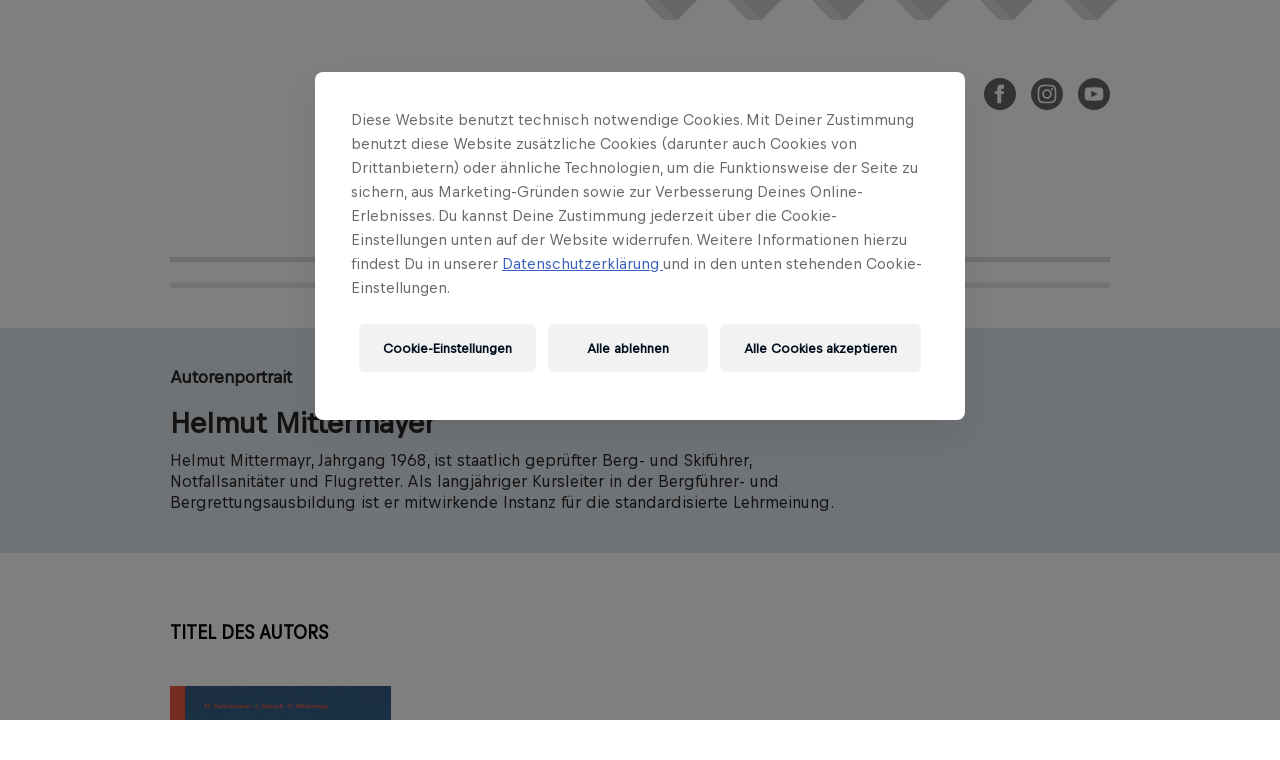

--- FILE ---
content_type: text/html; charset=UTF-8
request_url: https://www.beneventopublishing.com/autor/mittermayer-helmut/
body_size: 9549
content:
<!DOCTYPE html>
<html lang="de">

	<head>

		<title>Benevento Publishing</title>

		
		<meta http-equiv="Content-Type" content="text/html; charset=UTF-8">
		<meta http-equiv="X-UA-Compatible" content="IE=Edge">
		<meta name="viewport" content="width=device-width, initial-scale=1.0, user-scalable=no">
		<meta name="theme-color" content="#ffffff">

		<!-- 
		CONSENT CHANGE
		<link href="https://fonts.googleapis.com/css?family=Open+Sans" rel="stylesheet"> 
		-->

		<meta name="facebook-domain-verification" content="keh7vodn3q63iykwtkjkiapbrc0z8f" />

		<link rel="shortcut icon" type="image/png" href="https://www.beneventopublishing.com/wp-content/themes/benevento-publishing-2.0/favicon.png">

		<meta name='robots' content='max-image-preview:large' />
<script type="text/javascript">
/* <![CDATA[ */
window._wpemojiSettings = {"baseUrl":"https:\/\/s.w.org\/images\/core\/emoji\/15.0.3\/72x72\/","ext":".png","svgUrl":"https:\/\/s.w.org\/images\/core\/emoji\/15.0.3\/svg\/","svgExt":".svg","source":{"concatemoji":"https:\/\/www.beneventopublishing.com\/wp-includes\/js\/wp-emoji-release.min.js?ver=6.5.7"}};
/*! This file is auto-generated */
!function(i,n){var o,s,e;function c(e){try{var t={supportTests:e,timestamp:(new Date).valueOf()};sessionStorage.setItem(o,JSON.stringify(t))}catch(e){}}function p(e,t,n){e.clearRect(0,0,e.canvas.width,e.canvas.height),e.fillText(t,0,0);var t=new Uint32Array(e.getImageData(0,0,e.canvas.width,e.canvas.height).data),r=(e.clearRect(0,0,e.canvas.width,e.canvas.height),e.fillText(n,0,0),new Uint32Array(e.getImageData(0,0,e.canvas.width,e.canvas.height).data));return t.every(function(e,t){return e===r[t]})}function u(e,t,n){switch(t){case"flag":return n(e,"\ud83c\udff3\ufe0f\u200d\u26a7\ufe0f","\ud83c\udff3\ufe0f\u200b\u26a7\ufe0f")?!1:!n(e,"\ud83c\uddfa\ud83c\uddf3","\ud83c\uddfa\u200b\ud83c\uddf3")&&!n(e,"\ud83c\udff4\udb40\udc67\udb40\udc62\udb40\udc65\udb40\udc6e\udb40\udc67\udb40\udc7f","\ud83c\udff4\u200b\udb40\udc67\u200b\udb40\udc62\u200b\udb40\udc65\u200b\udb40\udc6e\u200b\udb40\udc67\u200b\udb40\udc7f");case"emoji":return!n(e,"\ud83d\udc26\u200d\u2b1b","\ud83d\udc26\u200b\u2b1b")}return!1}function f(e,t,n){var r="undefined"!=typeof WorkerGlobalScope&&self instanceof WorkerGlobalScope?new OffscreenCanvas(300,150):i.createElement("canvas"),a=r.getContext("2d",{willReadFrequently:!0}),o=(a.textBaseline="top",a.font="600 32px Arial",{});return e.forEach(function(e){o[e]=t(a,e,n)}),o}function t(e){var t=i.createElement("script");t.src=e,t.defer=!0,i.head.appendChild(t)}"undefined"!=typeof Promise&&(o="wpEmojiSettingsSupports",s=["flag","emoji"],n.supports={everything:!0,everythingExceptFlag:!0},e=new Promise(function(e){i.addEventListener("DOMContentLoaded",e,{once:!0})}),new Promise(function(t){var n=function(){try{var e=JSON.parse(sessionStorage.getItem(o));if("object"==typeof e&&"number"==typeof e.timestamp&&(new Date).valueOf()<e.timestamp+604800&&"object"==typeof e.supportTests)return e.supportTests}catch(e){}return null}();if(!n){if("undefined"!=typeof Worker&&"undefined"!=typeof OffscreenCanvas&&"undefined"!=typeof URL&&URL.createObjectURL&&"undefined"!=typeof Blob)try{var e="postMessage("+f.toString()+"("+[JSON.stringify(s),u.toString(),p.toString()].join(",")+"));",r=new Blob([e],{type:"text/javascript"}),a=new Worker(URL.createObjectURL(r),{name:"wpTestEmojiSupports"});return void(a.onmessage=function(e){c(n=e.data),a.terminate(),t(n)})}catch(e){}c(n=f(s,u,p))}t(n)}).then(function(e){for(var t in e)n.supports[t]=e[t],n.supports.everything=n.supports.everything&&n.supports[t],"flag"!==t&&(n.supports.everythingExceptFlag=n.supports.everythingExceptFlag&&n.supports[t]);n.supports.everythingExceptFlag=n.supports.everythingExceptFlag&&!n.supports.flag,n.DOMReady=!1,n.readyCallback=function(){n.DOMReady=!0}}).then(function(){return e}).then(function(){var e;n.supports.everything||(n.readyCallback(),(e=n.source||{}).concatemoji?t(e.concatemoji):e.wpemoji&&e.twemoji&&(t(e.twemoji),t(e.wpemoji)))}))}((window,document),window._wpemojiSettings);
/* ]]> */
</script>
<style id='wp-emoji-styles-inline-css' type='text/css'>

	img.wp-smiley, img.emoji {
		display: inline !important;
		border: none !important;
		box-shadow: none !important;
		height: 1em !important;
		width: 1em !important;
		margin: 0 0.07em !important;
		vertical-align: -0.1em !important;
		background: none !important;
		padding: 0 !important;
	}
</style>
<link rel='stylesheet' id='wp-block-library-css' href='https://www.beneventopublishing.com/wp-includes/css/dist/block-library/style.min.css?ver=6.5.7' type='text/css' media='all' />
<style id='classic-theme-styles-inline-css' type='text/css'>
/*! This file is auto-generated */
.wp-block-button__link{color:#fff;background-color:#32373c;border-radius:9999px;box-shadow:none;text-decoration:none;padding:calc(.667em + 2px) calc(1.333em + 2px);font-size:1.125em}.wp-block-file__button{background:#32373c;color:#fff;text-decoration:none}
</style>
<style id='global-styles-inline-css' type='text/css'>
body{--wp--preset--color--black: #000000;--wp--preset--color--cyan-bluish-gray: #abb8c3;--wp--preset--color--white: #ffffff;--wp--preset--color--pale-pink: #f78da7;--wp--preset--color--vivid-red: #cf2e2e;--wp--preset--color--luminous-vivid-orange: #ff6900;--wp--preset--color--luminous-vivid-amber: #fcb900;--wp--preset--color--light-green-cyan: #7bdcb5;--wp--preset--color--vivid-green-cyan: #00d084;--wp--preset--color--pale-cyan-blue: #8ed1fc;--wp--preset--color--vivid-cyan-blue: #0693e3;--wp--preset--color--vivid-purple: #9b51e0;--wp--preset--gradient--vivid-cyan-blue-to-vivid-purple: linear-gradient(135deg,rgba(6,147,227,1) 0%,rgb(155,81,224) 100%);--wp--preset--gradient--light-green-cyan-to-vivid-green-cyan: linear-gradient(135deg,rgb(122,220,180) 0%,rgb(0,208,130) 100%);--wp--preset--gradient--luminous-vivid-amber-to-luminous-vivid-orange: linear-gradient(135deg,rgba(252,185,0,1) 0%,rgba(255,105,0,1) 100%);--wp--preset--gradient--luminous-vivid-orange-to-vivid-red: linear-gradient(135deg,rgba(255,105,0,1) 0%,rgb(207,46,46) 100%);--wp--preset--gradient--very-light-gray-to-cyan-bluish-gray: linear-gradient(135deg,rgb(238,238,238) 0%,rgb(169,184,195) 100%);--wp--preset--gradient--cool-to-warm-spectrum: linear-gradient(135deg,rgb(74,234,220) 0%,rgb(151,120,209) 20%,rgb(207,42,186) 40%,rgb(238,44,130) 60%,rgb(251,105,98) 80%,rgb(254,248,76) 100%);--wp--preset--gradient--blush-light-purple: linear-gradient(135deg,rgb(255,206,236) 0%,rgb(152,150,240) 100%);--wp--preset--gradient--blush-bordeaux: linear-gradient(135deg,rgb(254,205,165) 0%,rgb(254,45,45) 50%,rgb(107,0,62) 100%);--wp--preset--gradient--luminous-dusk: linear-gradient(135deg,rgb(255,203,112) 0%,rgb(199,81,192) 50%,rgb(65,88,208) 100%);--wp--preset--gradient--pale-ocean: linear-gradient(135deg,rgb(255,245,203) 0%,rgb(182,227,212) 50%,rgb(51,167,181) 100%);--wp--preset--gradient--electric-grass: linear-gradient(135deg,rgb(202,248,128) 0%,rgb(113,206,126) 100%);--wp--preset--gradient--midnight: linear-gradient(135deg,rgb(2,3,129) 0%,rgb(40,116,252) 100%);--wp--preset--font-size--small: 13px;--wp--preset--font-size--medium: 20px;--wp--preset--font-size--large: 36px;--wp--preset--font-size--x-large: 42px;--wp--preset--spacing--20: 0.44rem;--wp--preset--spacing--30: 0.67rem;--wp--preset--spacing--40: 1rem;--wp--preset--spacing--50: 1.5rem;--wp--preset--spacing--60: 2.25rem;--wp--preset--spacing--70: 3.38rem;--wp--preset--spacing--80: 5.06rem;--wp--preset--shadow--natural: 6px 6px 9px rgba(0, 0, 0, 0.2);--wp--preset--shadow--deep: 12px 12px 50px rgba(0, 0, 0, 0.4);--wp--preset--shadow--sharp: 6px 6px 0px rgba(0, 0, 0, 0.2);--wp--preset--shadow--outlined: 6px 6px 0px -3px rgba(255, 255, 255, 1), 6px 6px rgba(0, 0, 0, 1);--wp--preset--shadow--crisp: 6px 6px 0px rgba(0, 0, 0, 1);}:where(.is-layout-flex){gap: 0.5em;}:where(.is-layout-grid){gap: 0.5em;}body .is-layout-flex{display: flex;}body .is-layout-flex{flex-wrap: wrap;align-items: center;}body .is-layout-flex > *{margin: 0;}body .is-layout-grid{display: grid;}body .is-layout-grid > *{margin: 0;}:where(.wp-block-columns.is-layout-flex){gap: 2em;}:where(.wp-block-columns.is-layout-grid){gap: 2em;}:where(.wp-block-post-template.is-layout-flex){gap: 1.25em;}:where(.wp-block-post-template.is-layout-grid){gap: 1.25em;}.has-black-color{color: var(--wp--preset--color--black) !important;}.has-cyan-bluish-gray-color{color: var(--wp--preset--color--cyan-bluish-gray) !important;}.has-white-color{color: var(--wp--preset--color--white) !important;}.has-pale-pink-color{color: var(--wp--preset--color--pale-pink) !important;}.has-vivid-red-color{color: var(--wp--preset--color--vivid-red) !important;}.has-luminous-vivid-orange-color{color: var(--wp--preset--color--luminous-vivid-orange) !important;}.has-luminous-vivid-amber-color{color: var(--wp--preset--color--luminous-vivid-amber) !important;}.has-light-green-cyan-color{color: var(--wp--preset--color--light-green-cyan) !important;}.has-vivid-green-cyan-color{color: var(--wp--preset--color--vivid-green-cyan) !important;}.has-pale-cyan-blue-color{color: var(--wp--preset--color--pale-cyan-blue) !important;}.has-vivid-cyan-blue-color{color: var(--wp--preset--color--vivid-cyan-blue) !important;}.has-vivid-purple-color{color: var(--wp--preset--color--vivid-purple) !important;}.has-black-background-color{background-color: var(--wp--preset--color--black) !important;}.has-cyan-bluish-gray-background-color{background-color: var(--wp--preset--color--cyan-bluish-gray) !important;}.has-white-background-color{background-color: var(--wp--preset--color--white) !important;}.has-pale-pink-background-color{background-color: var(--wp--preset--color--pale-pink) !important;}.has-vivid-red-background-color{background-color: var(--wp--preset--color--vivid-red) !important;}.has-luminous-vivid-orange-background-color{background-color: var(--wp--preset--color--luminous-vivid-orange) !important;}.has-luminous-vivid-amber-background-color{background-color: var(--wp--preset--color--luminous-vivid-amber) !important;}.has-light-green-cyan-background-color{background-color: var(--wp--preset--color--light-green-cyan) !important;}.has-vivid-green-cyan-background-color{background-color: var(--wp--preset--color--vivid-green-cyan) !important;}.has-pale-cyan-blue-background-color{background-color: var(--wp--preset--color--pale-cyan-blue) !important;}.has-vivid-cyan-blue-background-color{background-color: var(--wp--preset--color--vivid-cyan-blue) !important;}.has-vivid-purple-background-color{background-color: var(--wp--preset--color--vivid-purple) !important;}.has-black-border-color{border-color: var(--wp--preset--color--black) !important;}.has-cyan-bluish-gray-border-color{border-color: var(--wp--preset--color--cyan-bluish-gray) !important;}.has-white-border-color{border-color: var(--wp--preset--color--white) !important;}.has-pale-pink-border-color{border-color: var(--wp--preset--color--pale-pink) !important;}.has-vivid-red-border-color{border-color: var(--wp--preset--color--vivid-red) !important;}.has-luminous-vivid-orange-border-color{border-color: var(--wp--preset--color--luminous-vivid-orange) !important;}.has-luminous-vivid-amber-border-color{border-color: var(--wp--preset--color--luminous-vivid-amber) !important;}.has-light-green-cyan-border-color{border-color: var(--wp--preset--color--light-green-cyan) !important;}.has-vivid-green-cyan-border-color{border-color: var(--wp--preset--color--vivid-green-cyan) !important;}.has-pale-cyan-blue-border-color{border-color: var(--wp--preset--color--pale-cyan-blue) !important;}.has-vivid-cyan-blue-border-color{border-color: var(--wp--preset--color--vivid-cyan-blue) !important;}.has-vivid-purple-border-color{border-color: var(--wp--preset--color--vivid-purple) !important;}.has-vivid-cyan-blue-to-vivid-purple-gradient-background{background: var(--wp--preset--gradient--vivid-cyan-blue-to-vivid-purple) !important;}.has-light-green-cyan-to-vivid-green-cyan-gradient-background{background: var(--wp--preset--gradient--light-green-cyan-to-vivid-green-cyan) !important;}.has-luminous-vivid-amber-to-luminous-vivid-orange-gradient-background{background: var(--wp--preset--gradient--luminous-vivid-amber-to-luminous-vivid-orange) !important;}.has-luminous-vivid-orange-to-vivid-red-gradient-background{background: var(--wp--preset--gradient--luminous-vivid-orange-to-vivid-red) !important;}.has-very-light-gray-to-cyan-bluish-gray-gradient-background{background: var(--wp--preset--gradient--very-light-gray-to-cyan-bluish-gray) !important;}.has-cool-to-warm-spectrum-gradient-background{background: var(--wp--preset--gradient--cool-to-warm-spectrum) !important;}.has-blush-light-purple-gradient-background{background: var(--wp--preset--gradient--blush-light-purple) !important;}.has-blush-bordeaux-gradient-background{background: var(--wp--preset--gradient--blush-bordeaux) !important;}.has-luminous-dusk-gradient-background{background: var(--wp--preset--gradient--luminous-dusk) !important;}.has-pale-ocean-gradient-background{background: var(--wp--preset--gradient--pale-ocean) !important;}.has-electric-grass-gradient-background{background: var(--wp--preset--gradient--electric-grass) !important;}.has-midnight-gradient-background{background: var(--wp--preset--gradient--midnight) !important;}.has-small-font-size{font-size: var(--wp--preset--font-size--small) !important;}.has-medium-font-size{font-size: var(--wp--preset--font-size--medium) !important;}.has-large-font-size{font-size: var(--wp--preset--font-size--large) !important;}.has-x-large-font-size{font-size: var(--wp--preset--font-size--x-large) !important;}
.wp-block-navigation a:where(:not(.wp-element-button)){color: inherit;}
:where(.wp-block-post-template.is-layout-flex){gap: 1.25em;}:where(.wp-block-post-template.is-layout-grid){gap: 1.25em;}
:where(.wp-block-columns.is-layout-flex){gap: 2em;}:where(.wp-block-columns.is-layout-grid){gap: 2em;}
.wp-block-pullquote{font-size: 1.5em;line-height: 1.6;}
</style>
<link rel='stylesheet' id='adwerba-elementor-css' href='https://www.beneventopublishing.com/wp-content/plugins/elementor-adwerba/resources/css/preview.css?ver=6.5.7' type='text/css' media='all' />
<link rel='stylesheet' id='theme-fontawesome-css' href='https://www.beneventopublishing.com/wp-content/themes/benevento-publishing-2.0/resources/lib/font-awesome.min.css?ver=6.5.7' type='text/css' media='all' />
<link rel='stylesheet' id='theme-bootstrap-css' href='https://www.beneventopublishing.com/wp-content/themes/benevento-publishing-2.0/resources/lib/bootstrap/css/bootstrap.min.css?ver=6.5.7' type='text/css' media='all' />
<link rel='stylesheet' id='slick-css-css' href='https://www.beneventopublishing.com/wp-content/themes/benevento-publishing-2.0/resources/lib/slick/slick.css?ver=6.5.7' type='text/css' media='all' />
<link rel='stylesheet' id='slick-theme-css' href='https://www.beneventopublishing.com/wp-content/themes/benevento-publishing-2.0/resources/lib/slick/slick-theme.css?ver=6.5.7' type='text/css' media='all' />
<link rel='stylesheet' id='simplelightbox-css' href='https://www.beneventopublishing.com/wp-content/themes/benevento-publishing-2.0/resources/lib/simplelightbox/dist/simple-lightbox.min.css?ver=6.5.7' type='text/css' media='all' />
<link rel='stylesheet' id='parent-style-css' href='https://www.beneventopublishing.com/wp-content/themes/benevento-publishing-2.0/resources/dist/dist.css?ver=2.3.1' type='text/css' media='all' />
<script type="text/javascript" src="https://www.beneventopublishing.com/wp-includes/js/jquery/jquery.min.js?ver=3.7.1" id="jquery-core-js"></script>
<script type="text/javascript" src="https://www.beneventopublishing.com/wp-includes/js/jquery/jquery-migrate.min.js?ver=3.4.1" id="jquery-migrate-js"></script>
<link rel="https://api.w.org/" href="https://www.beneventopublishing.com/wp-json/" /><link rel="canonical" href="https://www.beneventopublishing.com/autor/mittermayer-helmut/" />
<link rel='shortlink' href='https://www.beneventopublishing.com/?p=11563512' />
<link rel="alternate" type="application/json+oembed" href="https://www.beneventopublishing.com/wp-json/oembed/1.0/embed?url=https%3A%2F%2Fwww.beneventopublishing.com%2Fautor%2Fmittermayer-helmut%2F" />
<link rel="alternate" type="text/xml+oembed" href="https://www.beneventopublishing.com/wp-json/oembed/1.0/embed?url=https%3A%2F%2Fwww.beneventopublishing.com%2Fautor%2Fmittermayer-helmut%2F&#038;format=xml" />
<script type="text/javascript">
	window._se_plugin_version = '8.1.9';
</script>

				<script>(function(w,d,s,l,i){w[l]=w[l]||[];w[l].push({'gtm.start':new Date().getTime(),event:'gtm.js'});var f=d.getElementsByTagName(s)[0],j=d.createElement(s),dl=l!='dataLayer'?'&l='+l:'';j.async=true;j.src='//qm.beneventopublishing.com/gtm.js?id='+i+dl;f.parentNode.insertBefore(j,f);})(window,document,'script','dataLayer','GTM-KBWMWQ');</script>
		<script>(function(w,d,s,l,i){w[l]=w[l]||[];w[l].push({'gtm.start':new Date().getTime(),event:'gtm.js'});var f=d.getElementsByTagName(s)[0],j=d.createElement(s),dl=l!='dataLayer'?'&l='+l:'';j.async=true;j.src='//qm.beneventopublishing.com/gtm.js?id='+i+dl;f.parentNode.insertBefore(j,f);})(window,document,'script','dataLayer','GTM-5XHDS9');</script>

	</head>

	<body class="autor-template-default single single-autor postid-11563512 elementor-default elementor-kit-11417209 beneventopublishing">

						<noscript><iframe src="https://qm.beneventopublishing.com/ns.html?id=GTM-5XHDS9" height="0" width="0" style="display:none;visibility:hidden"></iframe></noscript>
				<noscript><iframe src="https://qm.beneventopublishing.com/ns.html?id=GTM-KBWMWQ" height="0" width="0" style="display:none;visibility:hidden"></iframe></noscript>

				<script>
			dataLayer = window.dataLayer || [];
			dataLayer.push({
			'brand': 'non-red-bull-branded-sites',
			'environment': 'on-site',
			'event': 'init-meta',
			'language': 'de',
			'locale': 'at',
			'propertyName': 'benevento-publishing',
			'siteType': 'website',
			'platform': 'web'
			});
		</script>

		<header>

			<div  class="container">


				
				
					<div class="row">

						<div id="subnav" class="subnav">

							
								
								<div class="ribbon-wrap">
									<a href="//www.beneventopublishing.com/benevento">

										<img
											class="ribbon"
											src="https://www.beneventopublishing.com/wp-content/themes/benevento-publishing-2.0/resources/images/verlag/ribbon.png" alt="Benevento"
										/>

										<div class="ribbon-overlay">

											<img
												class="verlagribbon"
												src="https://www.beneventopublishing.com/wp-content/uploads/2021/01/4-ribbon.png"
												alt="Benevento"
											/>

											<div class="verlaglogo" style="background-image: url('https://www.beneventopublishing.com/wp-content/uploads/2021/01/logo-beneventobooks.png')"></div>

											<div class="verlagsname">Benevento</div>

										</div>

									</a>
								</div>

							
								
								<div class="ribbon-wrap">
									<a href="//www.beneventopublishing.com/ecowing">

										<img
											class="ribbon"
											src="https://www.beneventopublishing.com/wp-content/themes/benevento-publishing-2.0/resources/images/verlag/ribbon.png" alt="ecoWing"
										/>

										<div class="ribbon-overlay">

											<img
												class="verlagribbon"
												src="https://www.beneventopublishing.com/wp-content/uploads/2021/01/2-ribbon.png"
												alt="ecoWing"
											/>

											<div class="verlaglogo" style="background-image: url('https://www.beneventopublishing.com/wp-content/uploads/2017/12/ecowing.png')"></div>

											<div class="verlagsname">ecoWing</div>

										</div>

									</a>
								</div>

							
								
								<div class="ribbon-wrap">
									<a href="//www.beneventopublishing.com/servus">

										<img
											class="ribbon"
											src="https://www.beneventopublishing.com/wp-content/themes/benevento-publishing-2.0/resources/images/verlag/ribbon.png" alt="Servus"
										/>

										<div class="ribbon-overlay">

											<img
												class="verlagribbon"
												src="https://www.beneventopublishing.com/wp-content/uploads/2021/01/5-ribbon.png"
												alt="Servus"
											/>

											<div class="verlaglogo" style="background-image: url('https://www.beneventopublishing.com/wp-content/uploads/2021/01/logo-servus.png')"></div>

											<div class="verlagsname">Servus</div>

										</div>

									</a>
								</div>

							
								
								<div class="ribbon-wrap">
									<a href="//www.beneventopublishing.com/pantauro">

										<img
											class="ribbon"
											src="https://www.beneventopublishing.com/wp-content/themes/benevento-publishing-2.0/resources/images/verlag/ribbon.png" alt="PANTAURO"
										/>

										<div class="ribbon-overlay">

											<img
												class="verlagribbon"
												src="https://www.beneventopublishing.com/wp-content/uploads/2021/01/3-ribbon.png"
												alt="PANTAURO"
											/>

											<div class="verlaglogo" style="background-image: url('https://www.beneventopublishing.com/wp-content/uploads/2017/12/pantauro-logo-rgb-1-e1669215842639.png')"></div>

											<div class="verlagsname">PANTAURO</div>

										</div>

									</a>
								</div>

							
								
								<div class="ribbon-wrap">
									<a href="//www.beneventopublishing.com/terra-mater-books">

										<img
											class="ribbon"
											src="https://www.beneventopublishing.com/wp-content/themes/benevento-publishing-2.0/resources/images/verlag/ribbon.png" alt="TERRA MATER BOOKS"
										/>

										<div class="ribbon-overlay">

											<img
												class="verlagribbon"
												src="https://www.beneventopublishing.com/wp-content/uploads/2021/01/6-ribbon.png"
												alt="TERRA MATER BOOKS"
											/>

											<div class="verlaglogo" style="background-image: url('https://www.beneventopublishing.com/wp-content/uploads/2021/01/logo-terramater.png')"></div>

											<div class="verlagsname">TERRA MATER BOOKS</div>

										</div>

									</a>
								</div>

							
								
								<div class="ribbon-wrap">
									<a href="//www.beneventopublishing.com/bergwelten">

										<img
											class="ribbon"
											src="https://www.beneventopublishing.com/wp-content/themes/benevento-publishing-2.0/resources/images/verlag/ribbon.png" alt="BERGWELTEN"
										/>

										<div class="ribbon-overlay">

											<img
												class="verlagribbon"
												src="https://www.beneventopublishing.com/wp-content/uploads/2021/01/7-ribbon.png"
												alt="BERGWELTEN"
											/>

											<div class="verlaglogo" style="background-image: url('https://www.beneventopublishing.com/wp-content/uploads/2021/01/logo-bergwelten.png')"></div>

											<div class="verlagsname">BERGWELTEN</div>

										</div>

									</a>
								</div>

							
						</div>

					</div>

					
				




								<div class="row">

					<div class="col-md-6 col sm-6 col-md-offset-6 col-md-offset-6 col-xs-12">
						<p class="slogan text-right">

							
							<br>

							<span class="social-media social-media--right">

								<a href="https://www.facebook.com/beneventopublishing" target="_blank" rel="noopener nofollow noreferrer">
									<svg xmlns="http://www.w3.org/2000/svg" viewBox="0 0 24 24"><path d="M12 0c-6.627 0-12 5.373-12 12s5.373 12 12 12 12-5.373 12-12-5.373-12-12-12zm3 8h-1.35c-.538 0-.65.221-.65.778v1.222h2l-.209 2h-1.791v7h-3v-7h-2v-2h2v-2.308c0-1.769.931-2.692 3.029-2.692h1.971v3z"/></svg>
								</a>

								<a href="https://www.instagram.com/beneventopublishing" target="_blank" rel="noopener nofollow noreferrer">
									<svg xmlns="http://www.w3.org/2000/svg" viewBox="0 0 24 24"><path d="M14.829 6.302c-.738-.034-.96-.04-2.829-.04s-2.09.007-2.828.04c-1.899.087-2.783.986-2.87 2.87-.033.738-.041.959-.041 2.828s.008 2.09.041 2.829c.087 1.879.967 2.783 2.87 2.87.737.033.959.041 2.828.041 1.87 0 2.091-.007 2.829-.041 1.899-.086 2.782-.988 2.87-2.87.033-.738.04-.96.04-2.829s-.007-2.09-.04-2.828c-.088-1.883-.973-2.783-2.87-2.87zm-2.829 9.293c-1.985 0-3.595-1.609-3.595-3.595 0-1.985 1.61-3.594 3.595-3.594s3.595 1.609 3.595 3.594c0 1.985-1.61 3.595-3.595 3.595zm3.737-6.491c-.464 0-.84-.376-.84-.84 0-.464.376-.84.84-.84.464 0 .84.376.84.84 0 .463-.376.84-.84.84zm-1.404 2.896c0 1.289-1.045 2.333-2.333 2.333s-2.333-1.044-2.333-2.333c0-1.289 1.045-2.333 2.333-2.333s2.333 1.044 2.333 2.333zm-2.333-12c-6.627 0-12 5.373-12 12s5.373 12 12 12 12-5.373 12-12-5.373-12-12-12zm6.958 14.886c-.115 2.545-1.532 3.955-4.071 4.072-.747.034-.986.042-2.887.042s-2.139-.008-2.886-.042c-2.544-.117-3.955-1.529-4.072-4.072-.034-.746-.042-.985-.042-2.886 0-1.901.008-2.139.042-2.886.117-2.544 1.529-3.955 4.072-4.071.747-.035.985-.043 2.886-.043s2.14.008 2.887.043c2.545.117 3.957 1.532 4.071 4.071.034.747.042.985.042 2.886 0 1.901-.008 2.14-.042 2.886z"/></svg>
								</a>

								<a href="https://www.youtube.com/channel/UCpgEqePViFCuS2_Qh18wlmA/about"  target="_blank" rel="noopener nofollow noreferrer">
									<svg xmlns="http://www.w3.org/2000/svg" viewBox="0 0 24 24"><path d="M12 0c-6.627 0-12 5.373-12 12s5.373 12 12 12 12-5.373 12-12-5.373-12-12-12zm4.441 16.892c-2.102.144-6.784.144-8.883 0-2.276-.156-2.541-1.27-2.558-4.892.017-3.629.285-4.736 2.558-4.892 2.099-.144 6.782-.144 8.883 0 2.277.156 2.541 1.27 2.559 4.892-.018 3.629-.285 4.736-2.559 4.892zm-6.441-7.234l4.917 2.338-4.917 2.346v-4.684z"/></svg>
								</a>

							</span>

						</p>
					</div>

				</div>




								<div class="row">

					<div class="logo-menu-wrap col-xs-12">

						<div class="mobile-block">

							
							<a href="https://www.beneventopublishing.com/" class="logo--portal">
								<img src="https://www.beneventopublishing.com/wp-content/themes/benevento-publishing-2.0/resources/images/logo.png" class="img-responsive"></img>
							</a>

						</div>

						<div class="sandwich-wrap">
							<div class="sandwich"></div>
						</div>

						<div id="mainnav" class="mainnav">
							<ul id="menu-main" class="navbar-nav nav"><li itemscope="itemscope" itemtype="https://www.schema.org/SiteNavigationElement" id="menu-item-316" class="menu-item menu-item-type-custom menu-item-object-custom menu-item-has-children menu-item-316 dropdown"><a title="Verlage" href="#" data-toggle="dropdown" class="dropdown-toggle" aria-haspopup="true">Verlage <span class="caret"></span></a>
<ul role="menu" class=" dropdown-menu" >
	<li itemscope="itemscope" itemtype="https://www.schema.org/SiteNavigationElement" id="menu-item-11567990" class="publisher-preview menu-item menu-item-type-custom menu-item-object-custom menu-item-11567990"><a title="Verlagsvorschau" href="https://www.beneventopublishing.com/wp-content/uploads/2017/12/vorschau-herbst-2025-ansichtspdf-lowres.pdf">Verlagsvorschau</a></li>
	<li itemscope="itemscope" itemtype="https://www.schema.org/SiteNavigationElement" id="menu-item-125" class="menu-item menu-item-type-custom menu-item-object-custom menu-item-125"><a title="Benevento" href="https://www.beneventopublishing.com/benevento">Benevento</a></li>
	<li itemscope="itemscope" itemtype="https://www.schema.org/SiteNavigationElement" id="menu-item-126" class="menu-item menu-item-type-custom menu-item-object-custom menu-item-126"><a title="ecoWing" href="https://www.beneventopublishing.com/ecowing">ecoWing</a></li>
	<li itemscope="itemscope" itemtype="https://www.schema.org/SiteNavigationElement" id="menu-item-127" class="menu-item menu-item-type-custom menu-item-object-custom menu-item-127"><a title="Servus" href="https://www.beneventopublishing.com/servus">Servus</a></li>
	<li itemscope="itemscope" itemtype="https://www.schema.org/SiteNavigationElement" id="menu-item-128" class="menu-item menu-item-type-custom menu-item-object-custom menu-item-128"><a title="PANTAURO" href="https://www.beneventopublishing.com/pantauro">PANTAURO</a></li>
	<li itemscope="itemscope" itemtype="https://www.schema.org/SiteNavigationElement" id="menu-item-881583" class="menu-item menu-item-type-custom menu-item-object-custom menu-item-881583"><a title="TERRA MATER BOOKS" href="http://www.beneventopublishing.com/terra-mater-books">TERRA MATER BOOKS</a></li>
	<li itemscope="itemscope" itemtype="https://www.schema.org/SiteNavigationElement" id="menu-item-2915710" class="menu-item menu-item-type-custom menu-item-object-custom menu-item-2915710"><a title="BERGWELTEN" href="http://www.beneventopublishing.com/bergwelten">BERGWELTEN</a></li>
</ul>
</li>
<li itemscope="itemscope" itemtype="https://www.schema.org/SiteNavigationElement" id="menu-item-593" class="hide-submenu menu-item menu-item-type-post_type menu-item-object-page menu-item-has-children menu-item-593 dropdown"><a title="Rights" href="https://www.beneventopublishing.com/rights/">Rights <span class="caret"></span></a>
<ul role="menu" class=" dropdown-menu" >
	<li itemscope="itemscope" itemtype="https://www.schema.org/SiteNavigationElement" id="menu-item-278" class="menu-item menu-item-type-post_type menu-item-object-page menu-item-278"><a title="Overview" href="https://www.beneventopublishing.com/rights/">Overview</a></li>
	<li itemscope="itemscope" itemtype="https://www.schema.org/SiteNavigationElement" id="menu-item-310" class="menu-item menu-item-type-post_type menu-item-object-page menu-item-310"><a title="About Us" href="https://www.beneventopublishing.com/rights/about/">About Us</a></li>
	<li itemscope="itemscope" itemtype="https://www.schema.org/SiteNavigationElement" id="menu-item-594" class="menu-item menu-item-type-post_type_archive menu-item-object-product menu-item-594"><a title="Books" href="https://www.beneventopublishing.com/produkt/">Books</a></li>
	<li itemscope="itemscope" itemtype="https://www.schema.org/SiteNavigationElement" id="menu-item-599" class="menu-item menu-item-type-post_type menu-item-object-page menu-item-599"><a title="Sample Translations" href="https://www.beneventopublishing.com/rights/sample-translations/">Sample Translations</a></li>
	<li itemscope="itemscope" itemtype="https://www.schema.org/SiteNavigationElement" id="menu-item-312" class="menu-item menu-item-type-post_type menu-item-object-page menu-item-312"><a title="Domestic Rights" href="https://www.beneventopublishing.com/rights/domestic/">Domestic Rights</a></li>
	<li itemscope="itemscope" itemtype="https://www.schema.org/SiteNavigationElement" id="menu-item-311" class="menu-item menu-item-type-post_type menu-item-object-page menu-item-311"><a title="Catalogues" href="https://www.beneventopublishing.com/rights/catalogues/">Catalogues</a></li>
	<li itemscope="itemscope" itemtype="https://www.schema.org/SiteNavigationElement" id="menu-item-633" class="menu-item menu-item-type-taxonomy menu-item-object-category menu-item-633"><a title="News Archive" href="https://www.beneventopublishing.com/category/rights-news/">News Archive</a></li>
	<li itemscope="itemscope" itemtype="https://www.schema.org/SiteNavigationElement" id="menu-item-11424079" class="menu-item menu-item-type-post_type menu-item-object-page menu-item-11424079"><a title="Contact" href="https://www.beneventopublishing.com/rights/contact/">Contact</a></li>
</ul>
</li>
<li itemscope="itemscope" itemtype="https://www.schema.org/SiteNavigationElement" id="menu-item-151" class="menu-item menu-item-type-custom menu-item-object-custom menu-item-151"><a title="Events" href="/events">Events</a></li>
<li itemscope="itemscope" itemtype="https://www.schema.org/SiteNavigationElement" id="menu-item-282" class="menu-item menu-item-type-post_type menu-item-object-page menu-item-282"><a title="Handel" href="https://www.beneventopublishing.com/handel/">Handel</a></li>
<li itemscope="itemscope" itemtype="https://www.schema.org/SiteNavigationElement" id="menu-item-11563560" class="menu-item menu-item-type-post_type menu-item-object-page menu-item-11563560"><a title="Presse" href="https://www.beneventopublishing.com/presse/">Presse</a></li>
<li itemscope="itemscope" itemtype="https://www.schema.org/SiteNavigationElement" id="menu-item-10" class="menu-item menu-item-type-post_type menu-item-object-page menu-item-10"><a title="Kontakt" href="https://www.beneventopublishing.com/kontakt/">Kontakt</a></li>
<li itemscope="itemscope" itemtype="https://www.schema.org/SiteNavigationElement" id="menu-item-9" class="menu-item menu-item-type-post_type menu-item-object-page menu-item-9"><a title="Über Uns" href="https://www.beneventopublishing.com/ueber-uns/">Über Uns</a></li>
<li itemscope="itemscope" itemtype="https://www.schema.org/SiteNavigationElement" id="menu-item-48" class="menu-item menu-item-type-custom menu-item-object-custom menu-item-48"><a href="/search"><i class="fa fa-search"></i></a></li>
</ul>						</div>

					</div>

				</div>

				<div class="row">
					<div class="col-sm-12">
						<nav id="menu-sub">
						</nav>
					</div>
				</div>

				<div class="search-wrapper">
					<div class="row">
						<div class="col-xs-12">

							
							<form role="search" method="post" class="search-form form-inline clearfix" action="https://www.beneventopublishing.com">
								<div class="input-group">

									<input value="" name="s" class="search-field form-control" placeholder="Search" type="search">

									
									
									<button type="submit" class="button-search icon-search"><i class="fa fa-search"></i></button>

								</div>
							</form>

						</div>
					</div>
				</div>

				
					<div class="row">
						<div class="col-xs-12">
							<div id="menu-breadcrumbs"></div>
						</div>
					</div>

				
			</div>

		</header>

		
			<div class="container">
				<hr class="blocks-hr" />
			</div>

		





	<div class="author">
		<div class="container">
			<div class="row">


				<div class="col-sm-12 col-md-9">

					<h4 class="section-inner-heading">Autorenportrait</h4>

					<h2 class="author-name">Helmut Mittermayer</h2>

											<p class="author_bio"><p>Helmut Mittermayr, Jahrgang 1968, ist staatlich geprüfter Berg- und Skiführer, Notfallsanitäter und Flugretter. Als langjähriger Kursleiter in der Bergführer- und Bergrettungsausbildung ist er mitwirkende Instanz für die standardisierte Lehrmeinung.</p>
</p>
					
				</div>


				<div class="col-sm-12 col-md-3">

									</div>

			</div>
		</div><!-- end container -->
	</div>


	

	
	
		<div class="container">

			<div class="more-products">

				<div class="row">

					<div class="col-sm-12">
						<h4 class="section-heading">Titel des Autors</h4>
					</div>

				</div>

				<div class="more-products__slider">

					<div class="arrow slick-prev">
						<svg>
							<path d="M79.146,1136.92l1.769,1.8-38.329,37.96a1.151,1.151,0,0,0,0,1.64l38.329,37.96-1.769,1.8a1.213,1.213,0,0,1-1.6,0l-40.211-39.76a1.274,1.274,0,0,1,0-1.64l40.211-39.76a1.1,1.1,0,0,1,1.6,0h0Z" transform="translate(-37.063 -1136.59)"/>
						</svg>
					</div>

					<div class="more-products__slides">

						
						
							
							
							
							
							
							
							
								
								<a
									href="https://www.beneventopublishing.com/bergwelten/produkt/lawinen-2/"
									class="background-contain d-block"

																			style="background-image: url('https://www.beneventopublishing.com/wp-content/uploads/2021/06/lawinen_300_rgb_mp-435x600.jpg'); width: 221px; height: 305.5px;margin: 22.5px 22px 0">
									
								</a>


							
						
					</div>

					<div class="arrow slick-next">
						<svg>
							<path d="M1834.85,1218.08l-1.77-1.81,38.33-37.95a1.147,1.147,0,0,0,0-1.64l-38.33-37.96,1.77-1.81a1.24,1.24,0,0,1,1.6,0l40.21,39.77a1.271,1.271,0,0,1,0,1.64l-40.21,39.76a1.116,1.116,0,0,1-1.6,0h0Z" transform="translate(-1833.09 -1136.63)"/>
						</svg>
					</div>

				</div>

			</div>

		</div>

	




<footer>


	<div class="container">
		<div class="footer__divider"></div>
	</div>





		
		<section class="publisher-previews">

			<div class="container">

				<div class="publisher-previews__container">

					<div class="row">

						
						<div class="col-xs-12 col-md-6">

							<a
								href="https://www.beneventopublishing.com/wp-content/uploads/2017/12/vorschau-herbst-2025-ansichtspdf-lowres.pdf"
								target="_blank"
								class="publisher-preview d-flex align-items-center justify-content-center h-100"
							>

								<img width="175" height="260" src="https://www.beneventopublishing.com/wp-content/uploads/2017/12/verlagsvorschau-herbst2025-beneventopublishing-175x260.png" class="img-responsive my-30 publisher-preview__thumbnail" alt="" decoding="async" loading="lazy" />
								<span class="content d-flex flex-column align-items-start">

									<span class="h4 publisher-preview__headline my-0">Verlagsvorschau</span>
									<span class="h1 publisher-preview__title mt-10 font-weight-bold">Herbst 2025</span>

									<span class="publisher-preview__button mt-5">

										Jetzt herunterladen

										<svg xmlns="http://www.w3.org/2000/svg" viewBox="0 0 24 24">
											<path fill="#ffffff" d="M11.363 2c4.155 0 2.637 6 2.637 6s6-1.65 6 2.457v11.543h-16v-20h7.363zm.826-2h-10.189v24h20v-14.386c0-2.391-6.648-9.614-9.811-9.614zm4.811 13h-2.628v3.686h.907v-1.472h1.49v-.732h-1.49v-.698h1.721v-.784zm-4.9 0h-1.599v3.686h1.599c.537 0 .961-.181 1.262-.535.555-.658.587-2.034-.062-2.692-.298-.3-.712-.459-1.2-.459zm-.692.783h.496c.473 0 .802.173.915.644.064.267.077.679-.021.948-.128.351-.381.528-.754.528h-.637v-2.12zm-2.74-.783h-1.668v3.686h.907v-1.277h.761c.619 0 1.064-.277 1.224-.763.095-.291.095-.597 0-.885-.16-.484-.606-.761-1.224-.761zm-.761.732h.546c.235 0 .467.028.576.228.067.123.067.366 0 .489-.109.199-.341.227-.576.227h-.546v-.944z"/>
										</svg>

									</span>

								</span>

							</a>

						</div>

						
						
							<div class="col-xs-12 col-md-6">

								<a
									href="https://www.beneventopublishing.com/wp-content/uploads/2017/12/beneventopublishing-vorschau-fruhjahr-2025-webversion.pdf"
									target="_blank"
									class="publisher-preview d-flex align-items-center justify-content-center h-100"
								>

									<img width="175" height="260" src="https://www.beneventopublishing.com/wp-content/uploads/2017/12/vorschau-mockup-fj2025-175x260.png" class="img-responsive my-30 publisher-preview__thumbnail" alt="" decoding="async" loading="lazy" />
									<span class="content d-flex flex-column align-items-start">

										<span class="h4 publisher-preview__headline my-0">Verlagsvorschau</span>
										<span class="h1 publisher-preview__title mt-10 font-weight-bold">Frühjahr 2025</span>

										<span class="publisher-preview__button mt-5">

											Jetzt herunterladen

											<svg xmlns="http://www.w3.org/2000/svg" viewBox="0 0 24 24">
												<path fill="#ffffff" d="M11.363 2c4.155 0 2.637 6 2.637 6s6-1.65 6 2.457v11.543h-16v-20h7.363zm.826-2h-10.189v24h20v-14.386c0-2.391-6.648-9.614-9.811-9.614zm4.811 13h-2.628v3.686h.907v-1.472h1.49v-.732h-1.49v-.698h1.721v-.784zm-4.9 0h-1.599v3.686h1.599c.537 0 .961-.181 1.262-.535.555-.658.587-2.034-.062-2.692-.298-.3-.712-.459-1.2-.459zm-.692.783h.496c.473 0 .802.173.915.644.064.267.077.679-.021.948-.128.351-.381.528-.754.528h-.637v-2.12zm-2.74-.783h-1.668v3.686h.907v-1.277h.761c.619 0 1.064-.277 1.224-.763.095-.291.095-.597 0-.885-.16-.484-.606-.761-1.224-.761zm-.761.732h.546c.235 0 .467.028.576.228.067.123.067.366 0 .489-.109.199-.341.227-.576.227h-.546v-.944z"/>
											</svg>

										</span>

									</span>

								</a>

							</div>

						
					</div>

				</div>

			</div>

		</section>

	




		
	
		<section class="outro">

			<div class="container">

				Sechs einzigartige Verlage unter einem Dach: Das ist Benevento Publishing, eine Marke der Red Bull Media House GmbH. Spannende Sachbücher, faszinierende Geschichten, fesselnde Krimis und atemberaubende Bildbände – vereint in einer unverwechselbaren Programmvielfalt.
			</div>

		</section>

	




		
		<div class="container d-flex justify-content-center">

			
				<span class="footer__publisher-link d-block">
					<a href="//www.beneventopublishing.com/benevento">
						Benevento					</a>
				</span>

			
				<span class="footer__publisher-link d-block">
					<a href="//www.beneventopublishing.com/ecowing">
						ecoWing					</a>
				</span>

			
				<span class="footer__publisher-link d-block">
					<a href="//www.beneventopublishing.com/servus">
						Servus					</a>
				</span>

			
				<span class="footer__publisher-link d-block">
					<a href="//www.beneventopublishing.com/pantauro">
						PANTAURO					</a>
				</span>

			
				<span class="footer__publisher-link d-block">
					<a href="//www.beneventopublishing.com/terra-mater-books">
						TERRA MATER BOOKS					</a>
				</span>

			
				<span class="footer__publisher-link d-block">
					<a href="//www.beneventopublishing.com/bergwelten">
						BERGWELTEN					</a>
				</span>

			
			
		</div>

	




		<section class="legal">

		<div class="container">

			<div class="row">

				<div class="copyright-wrap">

					<div class="col-xs-12">

						<div class="copyright">Copyright 2025 Benevento Publishing | All rights reserved</div>

					</div>

				</div>

			</div>
		</div>
	</section>





		<div class="container">
		<span class="social-media">

			<a href="https://www.facebook.com/beneventopublishing" target="_blank" rel="noopener nofollow noreferrer">
				<svg xmlns="http://www.w3.org/2000/svg" viewBox="0 0 24 24"><path d="M12 0c-6.627 0-12 5.373-12 12s5.373 12 12 12 12-5.373 12-12-5.373-12-12-12zm3 8h-1.35c-.538 0-.65.221-.65.778v1.222h2l-.209 2h-1.791v7h-3v-7h-2v-2h2v-2.308c0-1.769.931-2.692 3.029-2.692h1.971v3z"/></svg>
			</a>

			<a href="https://www.instagram.com/beneventopublishing" target="_blank" rel="noopener nofollow noreferrer">
				<svg xmlns="http://www.w3.org/2000/svg" viewBox="0 0 24 24"><path d="M14.829 6.302c-.738-.034-.96-.04-2.829-.04s-2.09.007-2.828.04c-1.899.087-2.783.986-2.87 2.87-.033.738-.041.959-.041 2.828s.008 2.09.041 2.829c.087 1.879.967 2.783 2.87 2.87.737.033.959.041 2.828.041 1.87 0 2.091-.007 2.829-.041 1.899-.086 2.782-.988 2.87-2.87.033-.738.04-.96.04-2.829s-.007-2.09-.04-2.828c-.088-1.883-.973-2.783-2.87-2.87zm-2.829 9.293c-1.985 0-3.595-1.609-3.595-3.595 0-1.985 1.61-3.594 3.595-3.594s3.595 1.609 3.595 3.594c0 1.985-1.61 3.595-3.595 3.595zm3.737-6.491c-.464 0-.84-.376-.84-.84 0-.464.376-.84.84-.84.464 0 .84.376.84.84 0 .463-.376.84-.84.84zm-1.404 2.896c0 1.289-1.045 2.333-2.333 2.333s-2.333-1.044-2.333-2.333c0-1.289 1.045-2.333 2.333-2.333s2.333 1.044 2.333 2.333zm-2.333-12c-6.627 0-12 5.373-12 12s5.373 12 12 12 12-5.373 12-12-5.373-12-12-12zm6.958 14.886c-.115 2.545-1.532 3.955-4.071 4.072-.747.034-.986.042-2.887.042s-2.139-.008-2.886-.042c-2.544-.117-3.955-1.529-4.072-4.072-.034-.746-.042-.985-.042-2.886 0-1.901.008-2.139.042-2.886.117-2.544 1.529-3.955 4.072-4.071.747-.035.985-.043 2.886-.043s2.14.008 2.887.043c2.545.117 3.957 1.532 4.071 4.071.034.747.042.985.042 2.886 0 1.901-.008 2.14-.042 2.886z"/></svg>
			</a>

			<a href="https://www.youtube.com/channel/UCpgEqePViFCuS2_Qh18wlmA/about"  target="_blank" rel="noopener nofollow noreferrer">
				<svg xmlns="http://www.w3.org/2000/svg" viewBox="0 0 24 24"><path d="M12 0c-6.627 0-12 5.373-12 12s5.373 12 12 12 12-5.373 12-12-5.373-12-12-12zm4.441 16.892c-2.102.144-6.784.144-8.883 0-2.276-.156-2.541-1.27-2.558-4.892.017-3.629.285-4.736 2.558-4.892 2.099-.144 6.782-.144 8.883 0 2.277.156 2.541 1.27 2.559 4.892-.018 3.629-.285 4.736-2.559 4.892zm-6.441-7.234l4.917 2.338-4.917 2.346v-4.684z"/></svg>
			</a>

		</span>
	</div>





		<div class="container">

		<div class="row">

			<div id="footernav" class="footernav text-center">

				<div class="menu-footer-container"><ul id="menu-footer" class="nav navbar-nav"><li id="menu-item-53" class="menu-item menu-item-type-post_type menu-item-object-page menu-item-53"><a href="https://www.beneventopublishing.com/kontakt/">Kontakt</a></li>
<li id="menu-item-119" class="menu-item menu-item-type-custom menu-item-object-custom menu-item-119"><a href="/presse">Presse</a></li>
<li id="menu-item-120" class="menu-item menu-item-type-custom menu-item-object-custom menu-item-120"><a href="/handel">Handel</a></li>
<li id="menu-item-11565033" class="menu-item menu-item-type-post_type menu-item-object-page menu-item-11565033"><a href="https://www.beneventopublishing.com/rights/">Rights</a></li>
<li id="menu-item-122" class="menu-item menu-item-type-custom menu-item-object-custom menu-item-122"><a target="_blank" rel="noopener" href="http://jobs.redbull.com/at/de">Karriere</a></li>
<li id="menu-item-11566462" class="open-cookie-settings menu-item menu-item-type-custom menu-item-object-custom menu-item-11566462"><a title="Cookie Einstellungen" href="#">Cookie Einstellungen</a></li>
<li id="menu-item-1355942" class="menu-item menu-item-type-custom menu-item-object-custom menu-item-1355942"><a target="_blank" rel="noopener" href="https://policies.redbull.com/r/Benevento_Publishing/privacy/de">Datenschutz</a></li>
<li id="menu-item-1355944" class="menu-item menu-item-type-custom menu-item-object-custom menu-item-1355944"><a target="_blank" rel="noopener" href="https://policies.redbull.com/r/Benevento_Publishing/imprint/de%20">Impressum</a></li>
<li id="menu-item-1355945" class="menu-item menu-item-type-custom menu-item-object-custom menu-item-1355945"><a target="_blank" rel="noopener" href="https://policies.redbull.com/r/Benevento_Publishing/terms/de">AGBs</a></li>
</ul></div>
			</div>

		</div>

	</div>

</footer>

<script type="text/javascript" src="https://www.beneventopublishing.com/wp-content/themes/benevento-publishing-2.0/resources/js/jquery.matchHeight.js?ver=1.41" id="jquery-matchheight-js"></script>
<script type="text/javascript" src="https://www.beneventopublishing.com/wp-content/themes/benevento-publishing-2.0/resources/js/jquery.scrollTo.min.js?ver=1.41" id="jquery-scrollto-js"></script>
<script type="text/javascript" src="https://www.beneventopublishing.com/wp-content/themes/benevento-publishing-2.0/resources/lib/bootstrap/js/bootstrap.min.js?ver=1" id="bootstrap-js"></script>
<script type="text/javascript" src="https://www.beneventopublishing.com/wp-content/themes/benevento-publishing-2.0/resources/lib/slick/slick.js?ver=1" id="slick-js-js"></script>
<script type="text/javascript" src="https://www.beneventopublishing.com/wp-content/themes/benevento-publishing-2.0/resources/lib/simplelightbox/dist/simple-lightbox.jquery.min.js?ver=1" id="simplelightbox-js"></script>
<script type="text/javascript" src="https://www.beneventopublishing.com/wp-includes/js/imagesloaded.min.js?ver=5.0.0" id="imagesloaded-js"></script>
<script type="text/javascript" src="https://www.beneventopublishing.com/wp-content/themes/benevento-publishing-2.0/resources/js/gmap.js?ver=1" id="gmap-js"></script>
<script type="text/javascript" src="https://www.beneventopublishing.com/wp-content/themes/benevento-publishing-2.0/resources/js/site.js?ver=1763450517" id="theme-js-js"></script>


--- FILE ---
content_type: text/css
request_url: https://www.beneventopublishing.com/wp-content/plugins/elementor-adwerba/resources/css/preview.css?ver=6.5.7
body_size: 40
content:
/**
 * preview
 *
 * @author jjarolim, adwerba
 */
html.elementor-html .elementor-add-new-section .elementor-add-section-button {
  background-color: #23282d; }
html.elementor-html .elementor-editor-active .elementor.elementor-edit-mode .elementor-editor-section-settings {
  background: #0073aa; }

/*# sourceMappingURL=preview.css.map */


--- FILE ---
content_type: text/css
request_url: https://www.beneventopublishing.com/wp-content/themes/benevento-publishing-2.0/resources/dist/dist.css?ver=2.3.1
body_size: 93247
content:
@charset "UTF-8";
/*
 Theme Name:   Beneventopublishing
 Theme URI:    http://adwerba.at
 Description:  Theme für Beneventopublishing und alle Verlage
 Author:       Adwerba
 Author URI:   http://adwerba.at
 Version:      2.0
 Text Domain:  benevento
*/
/*
To change this license header, choose License Headers in Project Properties.
To change this template file, choose Tools | Templates
and open the template in the editor.
*/
/*
    Created on : 15.11.2017, 17:28:35
    Author     : g.penzenstadler
*/
.subnav {
  min-height: 42px; }

.logo-menu-wrap {
  margin-bottom: 5px;
  margin-top: 0; }
  @media (min-width: 769px) {
    .logo-menu-wrap {
      margin-top: 10px; } }
  .logo-menu-wrap .mobile-block {
    position: relative;
    margin-top: 15px; }
    @media (min-width: 769px) {
      .logo-menu-wrap .mobile-block {
        margin-top: 0; } }
    .logo-menu-wrap .mobile-block .logo {
      width: 453px;
      height: 120px;
      max-width: 100%;
      display: block;
      background: url("../images/logo.png") no-repeat left bottom transparent;
      background-size: contain !important;
      position: absolute;
      bottom: 0; }
    @media (max-width: 768px) {
      .logo-menu-wrap .mobile-block {
        overflow: hidden;
        display: block; } }
    .logo-menu-wrap .mobile-block > a {
      display: inline-block;
      /*			@media (max-width: 1320px) {
				float: none;
			}*/ }
      @media (min-width: 1320px) {
        .logo-menu-wrap .mobile-block > a {
          float: left; } }
      @media (max-width: 435px) {
        .logo-menu-wrap .mobile-block > a {
          margin-top: 25px; } }
      .logo-menu-wrap .mobile-block > a img {
        /*				max-width: 300px;

				@media (max-width: 450px) {
					width: 180px;
				}
				@media (max-width: 380px) {
					width: 150px;
				}
				@media (max-width: 321px) {
					width: 135px;
				}*/ }
    @media (max-width: 1320px) {
      .logo-menu-wrap .mobile-block {
        text-align: center;
        float: none; } }

.sandwich-wrap {
  text-align: center; }
  .sandwich-wrap .sandwich {
    display: block;
    width: 100px;
    height: 67px;
    margin: 20px auto;
    background: url("../images/icons/threelines_100x67.png") no-repeat; }
    @media (min-width: 769px) {
      .sandwich-wrap .sandwich {
        display: none; } }

@media (max-width: 1320px) {
  .navbar-nav {
    float: none; } }

.mainnav {
  display: inline-block;
  float: right;
  /*	overflow: hidden;*/ }
  @media (max-width: 1320px) {
    .mainnav {
      float: none;
      text-align: center;
      display: block; } }
  @media (max-width: 768px) {
    .mainnav {
      display: block; } }
  .mainnav #menu-main {
    /*margin: 40px 0 0;*/
    margin-top: 4px;
    /* Rights Menu: Submenu verstecken, Pfeil verstecken */ }
    @media (max-width: 1320px) {
      .mainnav #menu-main {
        display: inline-block;
        text-align: center;
        float: none; } }
    @media (max-width: 768px) {
      .mainnav #menu-main {
        display: none;
        margin-top: 0;
        text-align: left; } }
    @media (min-width: 769px) {
      .mainnav #menu-main {
        display: inline-block !important; } }
    .mainnav #menu-main .fa {
      min-width: 17px; }
    .mainnav #menu-main .fa-search:before {
      content: "\f002"; }
    .mainnav #menu-main .dropdown-menu {
      position: static;
      width: 100%;
      -webkit-box-shadow: none;
              box-shadow: none;
      float: none; }
      @media (min-width: 769px) {
        .mainnav #menu-main .dropdown-menu {
          position: absolute;
          width: auto;
          -webkit-box-shadow: 0 6px 12px rgba(0, 0, 0, 0.175);
          box-shadow: 0 6px 12px rgba(0, 0, 0, 0.175);
          -webkit-background-clip: padding-box;
          float: left; } }
    .mainnav #menu-main .hide-submenu .caret {
      display: none; }
    .mainnav #menu-main .hide-submenu ul {
      display: none !important; }
    .mainnav #menu-main .menu-item, .mainnav #menu-main .fa-search:before {
      font-size: 18px; }
    .mainnav #menu-main .menu-item {
      cursor: pointer; }
      @media (min-width: 769px) {
        .mainnav #menu-main .menu-item {
          /*border-left: 2px solid #dadada;*/ } }
      .mainnav #menu-main .menu-item:hover .dropdown-menu {
        display: block; }
      .mainnav #menu-main .menu-item a {
        -webkit-transition: all 0.35s;
        transition: all 0.35s; }
        .mainnav #menu-main .menu-item a:hover {
          background-color: #efefef; }
      .mainnav #menu-main .menu-item.publisher-preview a, .mainnav #menu-main .menu-item.publisher-preview a:hover, .mainnav #menu-main .menu-item.publisher-preview a:active, .mainnav #menu-main .menu-item.publisher-preview a:focus {
        padding-right: 50px;
        background-size: 25px 25px;
        background-repeat: no-repeat;
        background-position: calc(100% - 20px) 10px; }
    .mainnav #menu-main .current-menu-item,
    .mainnav #menu-main .current-menu-parent,
    .mainnav #menu-main .current-page-ancestor {
      border-left-color: #1b455c; }
      .mainnav #menu-main .current-menu-item > a, .mainnav #menu-main .current-menu-item > a:hover,
      .mainnav #menu-main .current-menu-parent > a,
      .mainnav #menu-main .current-menu-parent > a:hover,
      .mainnav #menu-main .current-page-ancestor > a,
      .mainnav #menu-main .current-page-ancestor > a:hover {
        text-decoration: underline;
        font-weight: 600; }
    .mainnav #menu-main .current-menu-item + .menu-item,
    .mainnav #menu-main .current-menu-parent + .menu-item,
    .mainnav #menu-main .current-page-ancestor + .menu-item {
      border-left-color: #1b455c; }
    .mainnav #menu-main .dropdown-menu .active a {
      background: none;
      color: #666666; }
    .mainnav #menu-main li {
      padding: 0; }
      .mainnav #menu-main li a {
        color: #666666;
        text-transform: uppercase;
        font-size: 15px;
        line-height: 40px; }
      .mainnav #menu-main li ul {
        padding: 0;
        margin: 0; }
        .mainnav #menu-main li ul li a {
          text-transform: none;
          min-width: 250px; }
          @media (max-width: 768px) {
            .mainnav #menu-main li ul li a {
              padding-left: 25px; } }
      .mainnav #menu-main li .active a {
        color: white; }
      @media (max-width: 768px) {
        .mainnav #menu-main li {
          border-top: 1px solid #666666; } }
    .mainnav #menu-main > li:last-child a:hover, .mainnav #menu-main > li:last-child a:focus {
      background: none;
      color: #666666;
      opacity: 1; }
    @media (max-width: 768px) {
      .mainnav #menu-main > li:last-child {
        display: none; } }
    @media (max-width: 1320px) {
      .mainnav #menu-main > li a {
        padding: 10px 15px; } }
    @media (max-width: 991px) {
      .mainnav #menu-main > li {
        display: block; }
        .mainnav #menu-main > li a {
          padding: 10px 5px; } }

.dropdown-menu {
  top: 38px; }
  @media (min-width: 769px) {
    .dropdown-menu {
      border-left: 2px solid #dadada;
      left: -2px; } }
  @media (max-width: 1320px) {
    .dropdown-menu {
      top: 170% !important; } }

.nav > li > a {
  padding: 0px 9px !important;
  /*margin: 0 2.5px;*/ }
  @media (max-width: 991px) {
    .nav > li > a {
      margin-left: 0;
      margin-right: 0; } }
  .nav > li > a + ul li {
    border: none !important; }

.navbar-collapse {
  padding-right: 0 !important;
  padding-left: 0 !important; }

.menu-divider {
  border-top: 5px solid #1b455c;
  margin-top: 20px;
  margin-bottom: 0; }

.breadcrumb {
  background: none !important;
  padding: 15px !important; }

.subnav {
  float: right; }
  .subnav .ribbon-wrap {
    float: left;
    margin: 0 15px;
    position: relative; }
    .subnav .ribbon-wrap a:hover .ribbon-overlay {
      opacity: 1;
      -webkit-box-shadow: 0px 3px 8px #646464;
              box-shadow: 0px 3px 8px #646464;
      background-color: whitesmoke;
      z-index: 50;
      -webkit-transition: all .4s;
      transition: all .4s; }
    .subnav .ribbon-wrap .ribbon {
      padding: 0;
      vertical-align: top; }
    .subnav .ribbon-wrap .ribbon-overlay {
      margin-left: -25px;
      opacity: 0;
      position: absolute;
      top: 0;
      -webkit-transition: all .5s;
      transition: all .5s;
      z-index: -1; }
      .subnav .ribbon-wrap .ribbon-overlay .verlaglogo {
        margin: 15px 10px 0;
        width: 80px;
        height: 60px;
        background-size: contain;
        background-position: center center;
        background-repeat: no-repeat; }
      .subnav .ribbon-wrap .ribbon-overlay .verlagsname {
        text-align: center;
        padding: 10px 0;
        text-transform: uppercase;
        font-size: 13px; }
      .subnav .ribbon-wrap .ribbon-overlay .verlagribbon {
        margin-left: 25px;
        padding: 0;
        vertical-align: top; }
  @media (max-width: 540px) {
    .subnav {
      float: none;
      margin-right: 0; } }
  @media (max-width: 540px) {
    .subnav {
      display: none; } }

@media (max-width: 600px) {
  .admin-bar .subnav {
    margin-top: 45px; } }

.slogan {
  /*margin-right: 55px;*/
  text-transform: uppercase;
  font-size: 12px;
  color: #666666; }
  .slogan a {
    padding-bottom: 0px;
    color: #666666;
    border-bottom: 1px solid #666666;
    -webkit-transition: all 0.25s ease-in-out;
    transition: all 0.25s ease-in-out; }
  .slogan a:hover, .slogan a:active, .slogan a:focus {
    color: black;
    border-color: black;
    text-decoration: none; }
  @media (max-width: 600px) {
    .slogan {
      margin-right: 0;
      float: none;
      text-align: center !important; } }
  @media (max-width: 435px) {
    .slogan {
      margin-top: 20px; } }

/**
 * Submenu
 * Fuer Unterseiten
 */
#menu-sub {
  background: #1b455c;
  min-height: 5px;
  margin-top: 15px; }
  #menu-sub ul {
    margin: 0;
    padding: 0;
    background-color: #1b455c; }
    #menu-sub ul li {
      margin: 0;
      padding: 0;
      display: block; }
      @media (min-width: 769px) {
        #menu-sub ul li {
          display: inline-block; } }
      #menu-sub ul li a {
        padding: 10px 15px;
        color: white;
        display: block; }
        @media (min-width: 769px) {
          #menu-sub ul li a {
            display: inline-block; } }
        #menu-sub ul li a:hover {
          background-color: black;
          text-decoration: none; }
    #menu-sub ul li.current-menu-item a {
      background-color: black; }

#menu-breadcrumbs {
  padding: 10px 0; }
  #menu-breadcrumbs ul {
    margin: 0;
    padding: 0; }
    #menu-breadcrumbs ul li {
      display: inline;
      list-style-type: none;
      margin: 0;
      padding: 0; }
    #menu-breadcrumbs ul a {
      color: black;
      -webkit-transition: all 0.35s;
      transition: all 0.35s; }
      #menu-breadcrumbs ul a:hover, #menu-breadcrumbs ul a:active, #menu-breadcrumbs ul a:focus {
        color: #666; }

.footer__divider {
  border-top: 5px solid #DAE0E6; }

.outro {
  font-size: 14px;
  line-height: 21px;
  color: #666666;
  margin-bottom: 37px;
  margin-top: 50px;
  text-align: center; }

.footer__publisher-link + .footer__publisher-link:before {
  color: #666666;
  content: '|';
  padding: 0 15px; }

.footer__publisher-link a {
  color: #666666;
  padding: 0 0 5px;
  border-bottom: 1px solid transparent;
  -webkit-transition: all 0.35s ease-in-out;
  transition: all 0.35s ease-in-out; }
  .footer__publisher-link a:hover, .footer__publisher-link a:active, .footer__publisher-link a:focus {
    color: #343434;
    text-decoration: none;
    border-color: #343434; }

.publisher-previews .publisher-previews__container {
  padding: 30px 0;
  background-color: #DAE0E6; }

.publisher-previews .publisher-preview {
  color: #262626;
  -ms-flex-wrap: wrap;
      flex-wrap: wrap; }
  @media (min-width: 992px) {
    .publisher-previews .publisher-preview {
      -ms-flex-wrap: nowrap;
          flex-wrap: nowrap;
      min-height: 260px; } }
  .publisher-previews .publisher-preview:hover, .publisher-previews .publisher-preview:active, .publisher-previews .publisher-preview:focus {
    text-decoration: none; }
  .publisher-previews .publisher-preview.publisher-preview--primary {
    background-image: url("../images/book-background.jpg");
    background-size: cover;
    padding: 20px 0;
    background-position: top left; }
    @media (min-width: 992px) {
      .publisher-previews .publisher-preview.publisher-preview--primary {
        background-image: none;
        padding: 0; } }
  .publisher-previews .publisher-preview.publisher-preview--secondary {
    margin-top: 50px; }
    @media (min-width: 992px) {
      .publisher-previews .publisher-preview.publisher-preview--secondary {
        margin-top: -15px; } }
  @media (min-width: 992px) and (max-width: 1200px) {
    .publisher-previews .publisher-preview .publisher-preview__thumbnail {
      max-width: 30%; } }
  .publisher-previews .publisher-preview .publisher-preview__button {
    padding: 10px 60px 10px 20px;
    position: relative;
    color: white;
    -webkit-transition: all 0.25s ease-in-out;
    transition: all 0.25s ease-in-out; }
    .publisher-previews .publisher-preview .publisher-preview__button svg {
      position: absolute;
      top: 8px;
      right: 20px;
      width: 25px;
      height: 25px; }
  .publisher-previews .publisher-preview .download-icon {
    width: 70px; }
    .publisher-previews .publisher-preview .download-icon path:first-of-type {
      -webkit-transition: all 0.35s ease-out;
      transition: all 0.35s ease-out; }
  .publisher-previews .publisher-preview:hover .download-icon path:first-of-type, .publisher-previews .publisher-preview:active .download-icon path:first-of-type, .publisher-previews .publisher-preview:focus .download-icon path:first-of-type {
    -webkit-transform: translateY(10%);
            transform: translateY(10%);
    -webkit-transition: all 0.15s ease-in;
    transition: all 0.15s ease-in; }
  .publisher-previews .publisher-preview .publisher-preview__filesize {
    padding-bottom: 2px;
    color: #2c7297;
    border-bottom: 1px solid #4e6173; }

.copyright {
  padding: 40px 0 20px;
  text-align: center; }

#footernav {
  list-style: none;
  margin-top: 10px;
  font-size: 15px; }
  #footernav #menu-footer {
    display: inline-block;
    float: none; }
    #footernav #menu-footer li a {
      color: #666666;
      padding: 0 20px; }
      #footernav #menu-footer li a:hover {
        background: none; }

.footer-logo-wrap {
  text-align: center;
  /*margin-bottom: 60px;*/ }
  .footer-logo-wrap .logo {
    width: 260px;
    height: 91px;
    display: inline-block;
    background: url("../images/logo.png") no-repeat left center transparent;
    background-size: contain !important;
    background-position: center center; }

.cookie-disclaimer {
  position: fixed;
  bottom: 0;
  left: 0;
  right: 0;
  background: white;
  padding: 20px 0;
  border-top: 1px solid #efefef;
  z-index: 999999;
  display: none; }
  .cookie-disclaimer p {
    font-size: 13px;
    line-height: 14px; }
  .cookie-disclaimer .cookie-close {
    display: inline-block;
    margin-top: 10px;
    border-radius: 0; }

/*
	Created on : 07.02.2018
*/
.btn {
  border-radius: 0; }

.btn-details {
  padding: 10px 40px !important;
  color: white !important;
  border: 1px solid white !important;
  border-radius: 0px !important; }

.btn-details-nobg {
  color: #222;
  padding: 5px 30px;
  background: #e6e6e6 !important;
  border-radius: 0px !important;
  font-weight: bold !important;
  -webkit-transition: all 0.35s;
  transition: all 0.35s; }
  .btn-details-nobg:focus, .btn-details-nobg:active {
    outline: none !important; }
  .btn-details-nobg:hover {
    background: #cdcdcd !important; }

.missing-content {
  display: none; }

.logged-in .missing-content {
  display: inline;
  color: red;
  font-style: italic; }

.section-heading {
  font-weight: 600;
  font-size: 19px;
  margin-bottom: 20px;
  color: black;
  text-transform: uppercase; }

.page-heading {
  margin: 0 0 50px;
  text-transform: uppercase;
  font-weight: bold; }

.social-wrap {
  margin-bottom: 30px; }
  .social-wrap a:hover {
    text-decoration: none; }

.downloads-wrap {
  padding: 10px 20px;
  background: white; }
  .downloads-wrap a {
    color: black; }
  .downloads-wrap .download-item {
    margin-bottom: 10px;
    padding-bottom: 7.5px;
    border-bottom: 1px solid #9B9B9B;
    position: relative; }
    .downloads-wrap .download-item:last-child {
      border-bottom: none; }
    .downloads-wrap .download-item .download-image {
      max-width: 35px;
      float: left;
      margin-right: 20px; }
    .downloads-wrap .download-item .download-desc-wrap .title {
      margin-bottom: 0;
      line-height: 16px; }
    .downloads-wrap .download-item .download-desc-wrap .subtitle {
      font-size: 12px; }
    @media (min-width: 992px) and (max-width: 1200px) {
      .downloads-wrap .download-item .download-desc-wrap .title, .downloads-wrap .download-item .download-desc-wrap .subtitle {
        font-size: 11px; } }

.awards {
  margin-top: 20px;
  background: white;
  padding: 10px 20px; }
  .awards .no-gutter {
    margin-right: 0;
    margin-left: 0; }
  .awards .no-gutter > [class*="col-"] {
    padding-right: 0;
    padding-left: 0; }
  .awards .award {
    margin: 5px 0 10px;
    padding: 10px 0;
    border-bottom: 1px solid #9B9B9B; }
    .awards .award:last-of-type {
      border-bottom: none; }
    .awards .award img {
      margin-bottom: 0; }
    .awards .award .title {
      margin-bottom: 0;
      line-height: 16px;
      padding-left: 10px; }
      @media (min-width: 992px) and (max-width: 1200px) {
        .awards .award .title {
          font-size: 11px; } }

.sample-pdf-wrap {
  padding: 10px 20px 30px;
  background: white;
  margin-top: 20px; }
  .sample-pdf-wrap a {
    color: black;
    display: block;
    position: relative;
    font-size: 17px;
    line-height: 26px; }
    .sample-pdf-wrap a:after {
      content: url("../images/icons/dl-icon.png");
      background-size: cover;
      position: absolute;
      right: 0;
      top: 0;
      width: 26px;
      height: 26px; }

.landingpage-special-button {
  margin-top: 20px;
  width: 100%;
  text-align: center;
  color: white;
  text-decoration: none;
  font-size: 22px;
  padding: 10px 0;
  display: block;
  cursor: pointer;
  -webkit-transition: all 0.35s ease-in-out;
  transition: all 0.35s ease-in-out;
  text-transform: uppercase; }
  .landingpage-special-button:hover, .landingpage-special-button:active, .landingpage-special-button:focus {
    color: white;
    text-decoration: none;
    opacity: 0.85; }

.dl-arrow {
  background: url("../images/icons/dl-arrow.png") left top;
  position: absolute;
  top: 7px;
  right: 0;
  width: 26px;
  height: 26px;
  display: inline-block; }

#rightsModal {
  top: 25%;
  left: 25%;
  outline: none;
  position: fixed;
  width: 50%; }
  #rightsModal .modal-content, #rightsModal .btn {
    border-radius: 0; }

.about-us .verlag {
  display: -webkit-box;
  display: -ms-flexbox;
  display: flex;
  -webkit-box-align: center;
      -ms-flex-align: center;
          align-items: center;
  padding: 70px 0; }
  .about-us .verlag .detail-wrap .title {
    margin-top: 0;
    text-transform: uppercase; }
  .about-us .verlag img {
    max-width: 100%; }

.verlaglink {
  font-weight: bold;
  border-radius: 0;
  border-width: 3px;
  padding-left: 25px;
  padding-right: 25px; }
  .verlaglink:hover {
    background: whitesmoke; }

.btn.verlagsearch-btn {
  font-weight: bold;
  border-radius: 0;
  border-width: 3px;
  background: white;
  padding: 10px 25px; }
  .btn.verlagsearch-btn:hover {
    background: whitesmoke; }
  .btn.verlagsearch-btn:active, .btn.verlagsearch-btn:focus {
    outline: 0; }

.Ecowing-toggle {
  border-color: #2c4669;
  color: #2c4669; }

.Pantauro-toggle {
  border-color: #D4003C;
  color: #D4003C; }

.Benevento-toggle {
  border-color: #3890BE;
  color: #3890BE; }

.Servus-toggle, .Servus-Buch-toggle {
  border-color: #9D6B29;
  color: #9D6B29; }

.Terra.Mater.Books-toggle {
  border-color: #005637;
  color: #005637; }

.Bergwelten-toggle {
  border-color: #ea775c;
  color: #ea775c; }

.verlagsearch-btn-row {
  margin-top: 10px; }

.inner-addon {
  position: relative; }
  .inner-addon .fa {
    position: absolute;
    padding: 10px;
    pointer-events: none; }
  .inner-addon.left-addon .fa {
    left: 0;
    top: 0; }
  .inner-addon.right-addon .fa {
    right: 0;
    top: 0; }
  .inner-addon.left-addon input {
    padding-left: 30px; }
  .inner-addon.right-addon input {
    padding-right: 30px; }

.search-site {
  float: right;
  font-size: 1.2em;
  height: 50px;
  line-height: 50px;
  /*    padding: 0 15px*/ }

.verlag-wrap {
  margin: 0 20px 75px 0; }
  .verlag-wrap .logo-wrap img {
    margin-top: 25px; }
  .verlag-wrap .col-xs-1 {
    padding: 0 12px 0 22px !important; }
  .verlag-wrap .search-count-wrap {
    margin-top: 8px; }
    .verlag-wrap .search-count-wrap .search-count {
      font-size: 18px;
      font-weight: bold; }
  .verlag-wrap .search-item {
    /*margin-bottom: 10px !important;*/
    padding-bottom: 10px;
    border-bottom: 1px solid lightgrey; }
    .verlag-wrap .search-item a {
      text-decoration: none; }
    .verlag-wrap .search-item h4 {
      color: black;
      font-weight: bold;
      margin-top: 0; }
    .verlag-wrap .search-item p {
      color: #222; }
    .verlag-wrap .search-item .search-desc {
      margin-bottom: 5px; }
  .verlag-wrap .hidden-wrap {
    display: none; }
  .verlag-wrap .pages {
    text-align: center; }
  .verlag-wrap.Ecowing {
    border-right: 10px solid #2c4669; }
  .verlag-wrap.Pantauro {
    border-right: 10px solid #D4003C; }
  .verlag-wrap.Benevento {
    border-right: 10px solid #3890BE; }
  .verlag-wrap.Servus-Buch, .verlag-wrap .Servus {
    border-right: 10px solid #9D6B29; }
  .verlag-wrap.Terra {
    border-right: 10px solid #005637; }
  .verlag-wrap.Bergwelten {
    border-right: 10px solid #ea775c; }

.map-wrap #google-map {
  display: block;
  height: 400px; }

.map-wrap .contact-body {
  margin: 60px 0px; }
  .map-wrap .contact-body h2 {
    margin-top: 0; }
  .map-wrap .contact-body .contact-form #contact_message {
    width: 100%; }
  .map-wrap .contact-body .bg-success {
    padding: 20px; }

.map-wrap .address-col {
  /*		@media (max-width: $screen-xs-max) {
			margin-bottom:60px;
		}*/ }

.map-wrap .contact-form-wrap input, .map-wrap .contact-form-wrap button {
  border-radius: 0; }

@media (max-width: 768px) {
  .map-wrap .contact-form-wrap {
    margin-bottom: 60px; } }

.media .embed-container {
  position: relative;
  padding-bottom: 56.25%;
  height: 0;
  overflow: hidden;
  max-width: 100%;
  margin-bottom: 10px; }

.media .embed-container iframe, .media .embed-container object, .media .embed-container embed {
  position: absolute;
  top: 0;
  left: 0;
  width: 100%;
  height: 100%; }

.media video {
  margin-bottom: 15px;
  width: 100%;
  height: auto; }

.media .hr-b5 {
  margin-top: 50px; }

.media .medium {
  background: #e2e7ee;
  padding: 20px;
  margin: 0 0 10px; }
  .media .medium.medium-download a, .media .medium.medium-download a:hover, .media .medium.medium-download a:focus, .media .medium.medium-download a:active, .media .medium.medium-external-link a, .media .medium.medium-external-link a:hover, .media .medium.medium-external-link a:focus, .media .medium.medium-external-link a:active {
    color: #333333; }

/*
* Slider
*/
.publisher-wrap, .news-product-wrap {
  margin-bottom: 100px; }
  .publisher-wrap.news-product-wrap, .news-product-wrap.news-product-wrap {
    margin-bottom: 86px; }
  .publisher-wrap h3, .news-product-wrap h3 {
    text-transform: uppercase;
    font-weight: 600;
    font-size: 19px;
    margin-top: 55px; }
  .publisher-wrap .product, .news-product-wrap .product {
    margin: 0 22px;
    display: block; }
  .publisher-wrap .slick-track, .news-product-wrap .slick-track {
    display: -webkit-box;
    display: -ms-flexbox;
    display: flex;
    -webkit-box-align: center;
        -ms-flex-align: center;
            align-items: center; }
  .publisher-wrap .publisher, .publisher-wrap .news-images, .news-product-wrap .publisher, .news-product-wrap .news-images {
    margin: 10px 0 20px;
    position: relative;
    overflow: hidden; }
    .publisher-wrap .publisher .slider-overlay, .publisher-wrap .news-images .slider-overlay, .news-product-wrap .publisher .slider-overlay, .news-product-wrap .news-images .slider-overlay {
      position: absolute;
      top: 0;
      bottom: 0;
      width: 16.666666667%;
      background: white;
      z-index: 90; }
      .publisher-wrap .publisher .slider-overlay.overlay-left, .publisher-wrap .news-images .slider-overlay.overlay-left, .news-product-wrap .publisher .slider-overlay.overlay-left, .news-product-wrap .news-images .slider-overlay.overlay-left {
        left: 0;
        /* Permalink - use to edit and share this gradient: http://colorzilla.com/gradient-editor/#ffffff+0,ffffff+100&1+0,0+100 */
        /* FF3.6-15 */
        /* Chrome10-25,Safari5.1-6 */
        background: -webkit-gradient(linear, left top, right top, from(white), to(rgba(255, 255, 255, 0)));
        background: linear-gradient(to right, white 0%, rgba(255, 255, 255, 0) 100%);
        /* W3C, IE10+, FF16+, Chrome26+, Opera12+, Safari7+ */
        filter: progid:DXImageTransform.Microsoft.gradient( startColorstr='#ffffff', endColorstr='#00ffffff',GradientType=1 );
        /* IE6-9 */ }
      .publisher-wrap .publisher .slider-overlay.overlay-right, .publisher-wrap .news-images .slider-overlay.overlay-right, .news-product-wrap .publisher .slider-overlay.overlay-right, .news-product-wrap .news-images .slider-overlay.overlay-right {
        right: 0;
        /* Permalink - use to edit and share this gradient: http://colorzilla.com/gradient-editor/#ffffff+0,ffffff+100&0+1,1+100 */
        /* FF3.6-15 */
        /* Chrome10-25,Safari5.1-6 */
        background: -webkit-gradient(linear, left top, right top, from(rgba(255, 255, 255, 0)), color-stop(1%, rgba(255, 255, 255, 0)), to(white));
        background: linear-gradient(to right, rgba(255, 255, 255, 0) 0%, rgba(255, 255, 255, 0) 1%, white 100%);
        /* W3C, IE10+, FF16+, Chrome26+, Opera12+, Safari7+ */
        filter: progid:DXImageTransform.Microsoft.gradient( startColorstr='#00ffffff', endColorstr='#ffffff',GradientType=1 );
        /* IE6-9 */ }
    .publisher-wrap .publisher .arrow, .publisher-wrap .news-images .arrow, .news-product-wrap .publisher .arrow, .news-product-wrap .news-images .arrow {
      z-index: 100; }
      .publisher-wrap .publisher .arrow:before, .publisher-wrap .news-images .arrow:before, .news-product-wrap .publisher .arrow:before, .news-product-wrap .news-images .arrow:before {
        content: "" !important; }
      .publisher-wrap .publisher .arrow svg, .publisher-wrap .news-images .arrow svg, .news-product-wrap .publisher .arrow svg, .news-product-wrap .news-images .arrow svg {
        position: absolute; }
    .publisher-wrap .publisher .slick-next:before, .publisher-wrap .publisher .slick-prev:before, .publisher-wrap .news-images .slick-next:before, .publisher-wrap .news-images .slick-prev:before, .news-product-wrap .publisher .slick-next:before, .news-product-wrap .publisher .slick-prev:before, .news-product-wrap .news-images .slick-next:before, .news-product-wrap .news-images .slick-prev:before {
      content: ''; }
    .publisher-wrap .publisher.blog-ecowing svg path, .publisher-wrap .news-images.blog-ecowing svg path, .news-product-wrap .publisher.blog-ecowing svg path, .news-product-wrap .news-images.blog-ecowing svg path {
      fill: #2c4669; }
    .publisher-wrap .publisher.blog-pantauro svg path, .publisher-wrap .news-images.blog-pantauro svg path, .news-product-wrap .publisher.blog-pantauro svg path, .news-product-wrap .news-images.blog-pantauro svg path {
      fill: #D4003C; }
    .publisher-wrap .publisher.blog-benevento svg path, .publisher-wrap .news-images.blog-benevento svg path, .news-product-wrap .publisher.blog-benevento svg path, .news-product-wrap .news-images.blog-benevento svg path {
      fill: #3890BE; }
    .publisher-wrap .publisher.blog-servus svg path, .publisher-wrap .publisher.blog-servus-buch svg path, .publisher-wrap .news-images.blog-servus svg path, .publisher-wrap .news-images.blog-servus-buch svg path, .news-product-wrap .publisher.blog-servus svg path, .news-product-wrap .publisher.blog-servus-buch svg path, .news-product-wrap .news-images.blog-servus svg path, .news-product-wrap .news-images.blog-servus-buch svg path {
      fill: #9D6B29; }
    .publisher-wrap .publisher.blog-terra-mater-books svg path, .publisher-wrap .news-images.blog-terra-mater-books svg path, .news-product-wrap .publisher.blog-terra-mater-books svg path, .news-product-wrap .news-images.blog-terra-mater-books svg path {
      fill: #005637; }
    .publisher-wrap .publisher.blog-bergwelten svg path, .publisher-wrap .news-images.blog-bergwelten svg path, .news-product-wrap .publisher.blog-bergwelten svg path, .news-product-wrap .news-images.blog-bergwelten svg path {
      fill: #ea775c; }

.social-media {
  display: -webkit-box;
  display: -ms-flexbox;
  display: flex;
  -webkit-box-align: center;
      -ms-flex-align: center;
          align-items: center;
  margin-top: 15px;
  -webkit-box-pack: center;
      -ms-flex-pack: center;
          justify-content: center; }
  .social-media.social-media--right {
    -webkit-box-pack: end;
        -ms-flex-pack: end;
            justify-content: flex-end; }
    @media (max-width: 600px) {
      .social-media.social-media--right {
        -webkit-box-pack: center;
            -ms-flex-pack: center;
                justify-content: center; } }
  .social-media a {
    margin-left: 15px;
    border: none;
    text-decoration: none; }
    .social-media a svg {
      fill: #666666;
      -webkit-transition: all 0.25s ease-in-out;
      transition: all 0.25s ease-in-out;
      width: 32px; }
    .social-media a:hover svg, .social-media a :active svg, .social-media a:focus svg {
      fill: black; }

/*
    Created on : 07.02.2018, 16:11:53
    Author     : Philipp Kodicek
*/
.search-wrapper {
  display: none; }
  .search-wrapper .search-form {
    -webkit-transition: all .3s ease-in-out;
    transition: all .3s ease-in-out;
    -webkit-transition: all .3s ease-in-out 250ms ease;
    transition: all .3s ease-in-out 250ms ease;
    background: #fff;
    overflow: hidden;
    width: 100vw;
    z-index: 999999;
    height: 70px;
    max-width: 100% !important; }
    .search-wrapper .search-form.search-visible {
      opacity: 1;
      -webkit-transition: all .5s;
      transition: all .5s; }
    .search-wrapper .search-form .input-group {
      padding: 0 25px;
      position: relative;
      top: 20px;
      float: right; }
      @media (max-width: 768px) {
        .search-wrapper .search-form .input-group {
          padding: 0; } }
    .search-wrapper .search-form .form-control {
      background: #fff;
      border: none;
      border-bottom: 1px #b4c5cd solid;
      border-radius: 0;
      -webkit-box-shadow: none;
              box-shadow: none;
      float: left;
      height: auto;
      padding: 0;
      outline: none;
      width: calc(100% - 36px) !important;
      font-size: 18px; }
      .search-wrapper .search-form .form-control:focus {
        background: #fff !important; }
    .search-wrapper .search-form .button-search {
      background: transparent;
      border: none;
      float: right;
      font-size: 1.4em;
      padding: 6px 0 0 0; }
    .search-wrapper .search-form .search-field {
      border-bottom: 1px solid #2B4469; }
      .search-wrapper .search-form .search-field:focus {
        -webkit-box-shadow: none;
                box-shadow: none; }

.searchpage .search-item {
  padding: 20px 5px 20px;
  -webkit-transition: all 0.75s;
  transition: all 0.75s; }
  .searchpage .search-item h4 {
    line-height: 25px; }
  .searchpage .search-item:hover {
    background: #E3E7ED; }

.searchpage .searchresults-heading {
  margin-bottom: 15px; }
  .searchpage .searchresults-heading span {
    color: grey; }

.searchpage .search-highlight {
  background: #E3E7ED; }

.searchpage .portal-search-wrap {
  background: #DAE0E6;
  padding: 40px 80px;
  margin-bottom: 60px; }
  .searchpage .portal-search-wrap .input-group {
    width: 100%; }
    .searchpage .portal-search-wrap .input-group .search-field.form-control {
      /*padding: 30px;*/
      border-radius: 0;
      border-color: #fff !important;
      height: 62px; }
      .searchpage .portal-search-wrap .input-group .search-field.form-control:focus {
        -webkit-box-shadow: none;
                box-shadow: none; }
    .searchpage .portal-search-wrap .input-group .input-group-btn {
      width: 55px; }
      .searchpage .portal-search-wrap .input-group .input-group-btn .btn {
        padding: 20px;
        border-radius: 0;
        border-color: #fff !important; }
        .searchpage .portal-search-wrap .input-group .input-group-btn .btn:hover {
          background-color: #fff; }

.searchbar .call-for-action {
  margin-bottom: 55px;
  overflow: hidden;
  padding: 23px 20px;
  background: #003654; }
  .searchbar .call-for-action .input-group {
    width: 100%; }
  .searchbar .call-for-action .input-group-btn {
    width: 1% !important; }
    .searchbar .call-for-action .input-group-btn button {
      border-left: none;
      -webkit-transition: all 0.3s;
      transition: all 0.3s;
      height: 34px; }
      .searchbar .call-for-action .input-group-btn button:hover {
        background: #efefef; }
  @media (max-width: 768px) {
    .searchbar .call-for-action .form-inline div:first-child > div {
      margin-bottom: 10px; } }

/**
 * _elementor
 *
 * @author jjarolim, adwerba
 */
.elementor .elementor-column .elementor-row div:first-child .elementor-column-wrap {
  padding-left: 0; }

.elementor .elementor-column .elementor-row div:last-child .elementor-column-wrap {
  padding-right: 0; }

.elementor .elementor-section.elementor-section-boxed > .elementor-container {
  max-width: 100%; }

.elementor .elementor-widget-heading .elementor-heading-title {
  color: black !important;
  font-family: 'Red Bull', 'Arial', sans-serif; }

.elementor .elementor-widget-text-editor {
  color: #666666;
  font-family: 'Red Bull', 'Arial', sans-serif; }

.elementor .elementor-widget-button a.elementor-button, .elementor .elementor-widget-button .elementor-button, .elementor .elementor-button {
  background: var(--theme-current-highlight);
  border-radius: 0;
  border: 2px solid var(--theme-current-highlight);
  -webkit-transition: all 0.35s;
  transition: all 0.35s; }
  .elementor .elementor-widget-button a.elementor-button:hover, .elementor .elementor-widget-button a.elementor-button:active, .elementor .elementor-widget-button a.elementor-button:focus, .elementor .elementor-widget-button .elementor-button:hover, .elementor .elementor-widget-button .elementor-button:active, .elementor .elementor-widget-button .elementor-button:focus, .elementor .elementor-button:hover, .elementor .elementor-button:active, .elementor .elementor-button:focus {
    opacity: 0.8; }

.page-template-default .breadcrumb {
  margin-bottom: 0; }

.page-template-default .blocks-hr {
  height: 5px;
  background: #E3E7ED;
  margin: 0 0 40px; }

.content-page .content-wrap {
  /*margin-bottom: 20px;*/ }
  .content-page .content-wrap .content {
    padding: 0 12px; }

.content-page img {
  max-width: 100%; }

.content-page h1.title {
  margin-bottom: 20px;
  font-size: 18px;
  font-weight: bold; }

.content-page .elementor-container .elementor-row {
  margin-bottom: 20px; }
  @media (min-width: 769px) {
    .content-page .elementor-container .elementor-row {
      margin-bottom: 60px; } }

.content-page .elementor-container .elementor-column-wrap.elementor-element-populated {
  padding: 0 22px; }
  .content-page .elementor-container .elementor-column-wrap.elementor-element-populated h1, .content-page .elementor-container .elementor-column-wrap.elementor-element-populated h2, .content-page .elementor-container .elementor-column-wrap.elementor-element-populated h3, .content-page .elementor-container .elementor-column-wrap.elementor-element-populated h4, .content-page .elementor-container .elementor-column-wrap.elementor-element-populated h5, .content-page .elementor-container .elementor-column-wrap.elementor-element-populated h6 {
    margin-top: 0; }

@media (min-width: 768px) {
  .content-page .content-wrap, .content-page .elementor-section {
    margin-bottom: 0; }
  .content-page .elementor-container .elementor-row {
    margin-bottom: 20px !important; }
  .content-page .elementor-column {
    margin-bottom: 20px !important; }
  .content-page .elementor-column.elementor-col-25, .content-page .elementor-column[data-col="25"] {
    width: 50%; } }

.content-page .download {
  background: #E3E7ED;
  position: relative;
  padding: 25px; }
  @media (max-width: 767px) {
    .content-page .download {
      margin-bottom: 20px; } }
  .content-page .download .download-image {
    max-width: 35px;
    float: left;
    margin-right: 20px; }
    .content-page .download .download-image.icon {
      margin-top: -5px; }
  .content-page .download .title {
    margin-bottom: 0;
    line-height: 16px;
    padding-right: 25px; }
  .content-page .download .subtitle {
    font-size: 12px; }
  .content-page .download .dl-arrow {
    background: url(../images/icons/dl-arrow-bg-white.png) left top;
    position: absolute;
    top: 50%;
    margin-top: -13px;
    right: 25px;
    width: 26px;
    height: 26px;
    display: inline-block; }

/*
    Created on : 07.02.2018, 14:12:55
    Author     : Philipp Kodicek
*/
body.beneventopublishing .logo-menu-wrap img {
  width: 380px; }
  @media (min-width: 1201px) {
    body.beneventopublishing .logo-menu-wrap img {
      margin-top: -75px; } }

.home {
  /*
	 * Autoren
     */ }
  .home .cards .card-link {
    float: left;
    position: relative;
    -webkit-transition: all 1s;
    transition: all 1s;
    color: #666666;
    -webkit-transition: all 0.35s;
    transition: all 0.35s;
    text-decoration: none;
    width: 100%;
    padding: 0 20px; }
    @media (min-width: 540px) {
      .home .cards .card-link {
        width: 50%; } }
    @media (min-width: 992px) {
      .home .cards .card-link {
        width: calc(100% / 6); } }
    .home .cards .card-link:hover, .home .cards .card-link:active, .home .cards .card-link:focus {
      text-decoration: none;
      color: #404040; }
    .home .cards .card-link:first-of-type {
      margin-left: 0; }
    .home .cards .card-link .card {
      padding-left: 0 !important;
      padding-right: 0 !important;
      text-align: center;
      -webkit-transition: all .7s;
      transition: all .7s;
      -webkit-filter: brightness(1);
              filter: brightness(1); }
      .home .cards .card-link .card:after {
        content: ' ';
        position: absolute;
        opacity: 0;
        left: 0;
        right: 0;
        bottom: 0;
        height: 0;
        -webkit-transition: all 0.5s;
        transition: all 0.5s; }
      .home .cards .card-link .card:hover:after {
        height: 50px;
        opacity: 0.5; }
      .home .cards .card-link .card .img-wrap {
        height: 80px;
        margin: 30px auto;
        line-height: 80px; }
        .home .cards .card-link .card .img-wrap .card-img-top {
          max-width: 100%;
          max-height: 100%; }
      .home .cards .card-link .card .card-block {
        text-align: center !important;
        padding-bottom: 50px; }
        .home .cards .card-link .card .card-block .card-title {
          font-weight: bold;
          text-transform: uppercase;
          color: black;
          margin-bottom: 80px; }
        .home .cards .card-link .card .card-block .btn {
          margin-top: 21px;
          font-size: 17px;
          padding: 6px 31px;
          font-weight: 600; }
          .home .cards .card-link .card .card-block .btn:hover {
            background: white; }
      .home .cards .card-link .card.verlag-ecowing .btn {
        border: 2px solid #2c4669;
        color: #2c4669; }
      .home .cards .card-link .card.verlag-pantauro .btn {
        border: 2px solid #D4003C;
        color: #D4003C; }
      .home .cards .card-link .card.verlag-benevento .btn {
        border: 2px solid #3890BE;
        color: #3890BE; }
      .home .cards .card-link .card.verlag-servus .btn, .home .cards .card-link .card.verlag-servus-buch .btn {
        border: 2px solid #9D6B29;
        color: #9D6B29; }
      .home .cards .card-link .card.verlag-terra-mater-books .btn {
        border: 2px solid #005637;
        color: #005637; }
      .home .cards .card-link .card.verlag-bergwelten .img-wrap {
        width: 80%; }
      .home .cards .card-link .card.verlag-bergwelten .btn {
        border: 2px solid #ea775c;
        color: #ea775c; }
    .home .cards .card-link:hover {
      text-decoration: none; }
  .home .cards:hover .card-link:not(:hover) .card {
    opacity: 0.1;
    -webkit-filter: grayscale(75%);
            filter: grayscale(75%);
    -webkit-transition: all 1s;
    transition: all 1s; }
  .home .slides img {
    margin: 0 auto; }
  .home .author-hl {
    font-weight: 600;
    font-size: 19px;
    text-transform: uppercase;
    margin-bottom: 15px; }
  .home .new-authors {
    overflow: hidden;
    margin-bottom: 40px; }
    @media (min-width: 769px) {
      .home .new-authors {
        margin-bottom: 120px; } }
    .home .new-authors .author-item {
      overflow: hidden;
      margin-bottom: 40px;
      display: -webkit-box;
      display: -ms-flexbox;
      display: flex;
      -webkit-box-align: center;
          -ms-flex-align: center;
              align-items: center; }
      .home .new-authors .author-item .author-image {
        /*width: 50%;*/
        float: left;
        margin-right: 20px; }
      .home .new-authors .author-item .author-detail .author-name {
        margin-top: 0; }
  .home .publisher-preview-headline {
    font-weight: 600;
    color: #274467;
    text-transform: uppercase;
    font-size: 19px;
    margin-bottom: 16px; }
  .home .publisher-preview-large {
    background: #efefef;
    padding: 50px 25px;
    font-size: 0;
    margin-bottom: 50px; }
    .home .publisher-preview-large a {
      display: inline-block;
      vertical-align: top; }
      .home .publisher-preview-large a img {
        margin: 0 auto; }
  .home.browser-ie .cards:hover .card-link:not(:hover) .card {
    opacity: 0.1;
    -webkit-transition: all 1s;
    transition: all 1s; }

/* 
    Created on : 22.01.2018, 15:55:50
    Author     : Philipp Kodicek
*/
section#rights-news-widget .news {
  padding: 0 22px;
  vertical-align: top;
  margin-top: 30px;
  width: 100%; }
  @media (min-width: 769px) {
    section#rights-news-widget .news {
      display: inline-block;
      width: 50%; } }
  @media (min-width: 1201px) {
    section#rights-news-widget .news {
      width: 20%; } }
  section#rights-news-widget .news h4 {
    margin-top: 40px;
    color: black; }

section#rights-news-widget a, section#rights-news-widget a:hover, section#rights-news-widget a:active, section#rights-news-widget a:focus {
  color: #666666; }

section#rights-news-widget .button {
  background: #274467;
  border-radius: 0;
  -webkit-transition: all 0.35s;
  transition: all 0.35s;
  border: 2px solid #274467;
  color: white;
  padding: 10px 30px;
  margin-top: 20px;
  display: inline-block;
  font-family: "Roboto", Sans-serif;
  font-weight: bold;
  cursor: pointer;
  margin-bottom: 20px; }
  @media (min-width: 769px) {
    section#rights-news-widget .button {
      margin-bottom: 0; } }
  section#rights-news-widget .button:hover, section#rights-news-widget .button:active, section#rights-news-widget .button:focus {
    background: transparent;
    color: #274467; }
  section#rights-news-widget .button.button-all-news {
    margin-top: 40px;
    padding: 10px 60px;
    background: transparent;
    color: #274467; }
    section#rights-news-widget .button.button-all-news:hover, section#rights-news-widget .button.button-all-news:active, section#rights-news-widget .button.button-all-news:focus {
      background: #274467;
      color: white; }

/*
    Created on : 07.02.2018, 16:39:47
    Author     : Philipp Kodicek
*/
body.benevento .logo-menu-wrap img {
  width: 150px; }
  @media (min-width: 1201px) {
    body.benevento .logo-menu-wrap img {
      margin-top: -121px; } }

body.ecowing .logo-menu-wrap img {
  width: 380px; }
  @media (min-width: 1201px) {
    body.ecowing .logo-menu-wrap img {
      margin-top: -71px; } }

body.servus .logo-menu-wrap img, body.servus .logo-menu-wrap img {
  width: 300px; }
  @media (min-width: 1201px) {
    body.servus .logo-menu-wrap img, body.servus .logo-menu-wrap img {
      margin-top: -104px; } }

body.pantauro .logo-menu-wrap img {
  width: 300px; }
  @media (min-width: 1201px) {
    body.pantauro .logo-menu-wrap img {
      margin-top: -11px; } }

body.terra-mater-books .logo-menu-wrap img {
  width: 350px; }
  @media (min-width: 1201px) {
    body.terra-mater-books .logo-menu-wrap img {
      margin-top: -85px; } }

body.bergwelten .logo-menu-wrap img {
  width: 300px; }
  @media (min-width: 1201px) {
    body.bergwelten .logo-menu-wrap img {
      margin-top: -85px; } }

.frontpage .product-slider-item {
  overflow: hidden;
  position: relative;
  color: white;
  background-size: cover; }
  .frontpage .product-slider-item .item-inner {
    padding: 20px; }
    @media (min-width: 769px) {
      .frontpage .product-slider-item .item-inner {
        padding: 80px 60px; } }
    .frontpage .product-slider-item .item-inner .item-heading {
      text-transform: uppercase; }
      .frontpage .product-slider-item .item-inner .item-heading a {
        color: white;
        text-decoration: none; }
        .frontpage .product-slider-item .item-inner .item-heading a:hover {
          color: whitesmoke; }
    .frontpage .product-slider-item .item-inner .item-title {
      max-width: 600px;
      font-size: 25px; }
      @media (min-width: 769px) {
        .frontpage .product-slider-item .item-inner .item-title {
          font-size: 40px; } }
    .frontpage .product-slider-item .item-inner .item-titles {
      min-height: 88px; }
    .frontpage .product-slider-item .item-inner .item-desc, .frontpage .product-slider-item .item-inner .item-titles {
      max-width: 500px; }
    .frontpage .product-slider-item .item-inner .btn {
      margin: 30px 0; }
      @media (max-width: 475px) {
        .frontpage .product-slider-item .item-inner .btn {
          display: block; } }
    .frontpage .product-slider-item .item-inner .item-details {
      padding: 0;
      margin-bottom: 0;
      position: absolute;
      bottom: 15px; }
      .frontpage .product-slider-item .item-inner .item-details li {
        list-style: none;
        float: left;
        padding: 10px; }
        @media (max-width: 475px) {
          .frontpage .product-slider-item .item-inner .item-details li {
            float: none;
            padding-left: 0; } }
      .frontpage .product-slider-item .item-inner .item-details li:first-child {
        padding-left: 0; }
      .frontpage .product-slider-item .item-inner .item-details .item-date {
        min-width: 130px; }
      .frontpage .product-slider-item .item-inner .item-details .item-pages {
        min-width: 50px; }
      .frontpage .product-slider-item .item-inner .item-details .item-label {
        font-size: 12px; }
      .frontpage .product-slider-item .item-inner .item-details .ebook-indicator-wrap {
        min-width: 150px; }
        .frontpage .product-slider-item .item-inner .item-details .ebook-indicator-wrap .ebook-left {
          float: left;
          width: 40px;
          height: 40px;
          margin-right: 10px;
          background: url("../images/icons/e-book.png") no-repeat left center; }
      @media (max-width: 475px) {
        .frontpage .product-slider-item .item-inner .item-details {
          position: relative; } }

.frontpage .quote-outer-wrap {
  overflow: hidden;
  background-position: center center;
  background-repeat: no-repeat;
  position: relative; }
  @media (max-width: 768px) {
    .frontpage .quote-outer-wrap {
      background: none !important; } }
  .frontpage .quote-outer-wrap .quote-wrap {
    position: relative;
    padding: 15px 0; }
    @media (min-width: 769px) {
      .frontpage .quote-outer-wrap .quote-wrap {
        text-align: center;
        color: white;
        padding: 120px 140px 120px 100px; } }
    @media (min-width: 992px) {
      .frontpage .quote-outer-wrap .quote-wrap {
        padding: 170px 430px 120px 120px; } }
    .frontpage .quote-outer-wrap .quote-wrap:before {
      content: "\201D";
      /*Unicode for Left Double Quote*/
      font-family: Georgia, serif;
      font-weight: bold;
      opacity: 0.2;
      position: absolute;
      left: 0;
      top: -30px;
      color: black;
      font-size: 60px; }
      @media (min-width: 769px) {
        .frontpage .quote-outer-wrap .quote-wrap:before {
          /*Font*/
          color: white;
          font-size: 300px;
          /*Positioning*/
          left: 40px;
          top: -10px; } }
    @media (max-width: 768px) {
      .frontpage .quote-outer-wrap .quote-wrap .quote-text, .frontpage .quote-outer-wrap .quote-wrap .author-name {
        color: black !important; } }
    @media (max-width: 768px) {
      .frontpage .quote-outer-wrap .quote-wrap .btn-author {
        color: black !important;
        border-color: black !important; }
        .frontpage .quote-outer-wrap .quote-wrap .btn-author:hover {
          border-color: #c5c5c5 !important; } }
    .frontpage .quote-outer-wrap .quote-wrap .quote-text {
      font-size: 16px;
      line-height: 24px; }
      @media (min-width: 769px) {
        .frontpage .quote-outer-wrap .quote-wrap .quote-text {
          font-size: 36px;
          line-height: 41px; } }
    .frontpage .quote-outer-wrap .quote-wrap .quote-title {
      margin: 25px 0; }
    .frontpage .quote-outer-wrap .quote-wrap .to-author-text {
      margin-bottom: 20px; }
    .frontpage .quote-outer-wrap .quote-wrap a {
      color: black;
      border-color: black;
      border-radius: 0;
      -webkit-transition: all 0.35s;
      transition: all 0.35s; }
      @media (min-width: 769px) {
        .frontpage .quote-outer-wrap .quote-wrap a {
          margin: 0 15px;
          color: white;
          border-color: white; }
          .frontpage .quote-outer-wrap .quote-wrap a:hover {
            color: whitesmoke; } }

.frontpage .news-images img {
  border-bottom: 5px solid var(--theme-current); }

.frontpage .news-images svg path {
  fill: var(--theme-current); }

.frontpage .news-product-wrap, .frontpage .quote-outer-wrap, .frontpage .bestseller {
  margin-bottom: 80px;
  background-size: cover; }

.frontpage .author-wrap {
  margin-bottom: 57px; }

.frontpage section.frontpage-events {
  margin-bottom: 50px; }
  .frontpage section.frontpage-events .event {
    margin: 10px 0; }

.author-titles, .more-products, .events-wrap, .blocks-wrap, .no-events, .about-us {
  margin-bottom: 80px; }

.author-wrap {
  display: -webkit-box;
  display: -ms-flexbox;
  display: flex;
  -webkit-box-align: center;
      -ms-flex-align: center;
          align-items: center; }
  .author-wrap .author-name {
    margin-top: 0; }
    @media (max-width: 785px) and (min-width: 769px) {
      .author-wrap .author-name a {
        padding-left: 15px !important;
        padding-right: 15px !important; } }

.single-autor .social-wrap {
  float: right; }

.author {
  overflow: hidden;
  padding: 30px 0;
  margin-bottom: 60px;
  background: #e2e7ee; }
  .author .image-wrap img {
    border: 5px solid #fff; }

.more-products .more-author-item {
  position: relative; }
  .more-products .more-author-item .book {
    margin-bottom: 30px; }
  .more-products .more-author-item .fa-step-forward {
    position: absolute;
    right: 30px;
    bottom: 15px;
    color: whitesmoke;
    cursor: pointer; }

.books .books-wrap .product, .authors .books-wrap .product {
  margin: 0 22px 25px; }

.books .books-wrap .sample-translation, .authors .books-wrap .sample-translation {
  position: absolute;
  width: 60%;
  max-width: 140px;
  top: 0;
  left: 0; }

.books .books-wrap .product-info-wrap, .authors .books-wrap .product-info-wrap {
  margin-top: 15px; }

.books .books-wrap .product-title, .authors .books-wrap .product-title {
  margin-bottom: 0;
  color: #222; }

.books .books-wrap .authors a, .authors .books-wrap .authors a {
  font-size: 12px;
  color: #555555; }

.books .books-wrap .prod-pubdate, .authors .books-wrap .prod-pubdate {
  font-size: 12px; }

.menu-divider {
  border-top-color: var(--theme-current); }

.searchbar .call-for-action {
  background: var(--theme-current); }

.widget-section h4 {
  color: var(--theme-current); }

.verlag-wrap {
  border-right: 10px solid var(--theme-current); }
  .verlag-wrap.benevento {
    --theme-current: var(--theme-benevento);
    --theme-current-highlight: var(--theme-benevento); }
  .verlag-wrap.ecowing {
    --theme-current: var(--theme-ecowing);
    --theme-current-highlight: var(--theme-ecowing); }
  .verlag-wrap.servus, .verlag-wrap.seruvs-buch {
    --theme-current: var(--theme-servus);
    --theme-current-highlight: var(--theme-servus); }
  .verlag-wrap.pantauro {
    --theme-current: var(--theme-pantauro);
    --theme-current-highlight: var(--theme-pantauro); }
  .verlag-wrap.terra-mater-books {
    --theme-current: var(--theme-terramater);
    --theme-current-highlight: var(--theme-terramater); }
  .verlag-wrap.bergwelten {
    --theme-current: var(--theme-bergwelten);
    --theme-current-highlight: var(--theme-bergwelten); }

.btn.f-btn {
  border-color: var(--theme-current); }
  .btn.f-btn:hover {
    background: whitesmoke;
    border-color: var(--theme-current); }

#menu-sub {
  background: var(--theme-current); }

.pagination > .active > span, .pagination > .active > span:hover, .pagination > .active > span:focus {
  background: var(--theme-current);
  border-color: var(--theme-current); }

.mainnav #menu-main .publisher-preview a {
  background-image: url('data:image/svg+xml,<svg xmlns="http://www.w3.org/2000/svg" width="24" height="24" viewBox="0 0 24 24"><path fill="%23ffffff" d="M11.363 2c4.155 0 2.637 6 2.637 6s6-1.65 6 2.457v11.543h-16v-20h7.363zm.826-2h-10.189v24h20v-14.386c0-2.391-6.648-9.614-9.811-9.614zm4.811 13h-2.628v3.686h.907v-1.472h1.49v-.732h-1.49v-.698h1.721v-.784zm-4.9 0h-1.599v3.686h1.599c.537 0 .961-.181 1.262-.535.555-.658.587-2.034-.062-2.692-.298-.3-.712-.459-1.2-.459zm-.692.783h.496c.473 0 .802.173.915.644.064.267.077.679-.021.948-.128.351-.381.528-.754.528h-.637v-2.12zm-2.74-.783h-1.668v3.686h.907v-1.277h.761c.619 0 1.064-.277 1.224-.763.095-.291.095-.597 0-.885-.16-.484-.606-.761-1.224-.761zm-.761.732h.546c.235 0 .467.028.576.228.067.123.067.366 0 .489-.109.199-.341.227-.576.227h-.546v-.944z"/></svg>');
  background-color: var(--theme-current);
  color: var(--theme-contrast); }
  .mainnav #menu-main .publisher-preview a:hover, .mainnav #menu-main .publisher-preview a:active, .mainnav #menu-main .publisher-preview a:focus {
    background-color: var(--theme-current);
    opacity: 0.9; }

.publisher-preview .publisher-preview__button, .publisher-button a {
  background-color: var(--theme-current-highlight);
  -webkit-filter: brightness(1);
          filter: brightness(1); }
  .publisher-preview .publisher-preview__button:hover, .publisher-preview .publisher-preview__button:active, .publisher-preview .publisher-preview__button:focus, .publisher-button a:hover, .publisher-button a:active, .publisher-button a:focus {
    opacity: 0.8; }

.event-date-big {
  background-color: var(--theme-current-highlight); }

.footer__divider {
  border-color: var(--theme-current); }

.btn--publisher {
  background-color: var(--theme-current-highlight);
  color: white;
  -webkit-filter: brightness(1);
          filter: brightness(1); }
  .btn--publisher:hover, .btn--publisher:active, .btn--publisher:focus {
    opacity: 0.8;
    color: white; }

.loading-spinner {
  fill: var(--theme-current-highlight); }

body.benevento main.authors .authors-wrap .author-block.background-0 {
  background: #5CA4C9; }

body.benevento main.authors .authors-wrap .author-block.background-1 {
  background: #92C2DB; }

body.benevento main.authors .authors-wrap .author-block.background-2 {
  background: #C8E0ED; }

body.benevento main.authors .authors-wrap .author-block.background-3 {
  background: #ECF4F9; }

body.servus main.authors .authors-wrap .author-block.background-0, body.servus-buch main.authors .authors-wrap .author-block.background-0 {
  background: #B79363; }

body.servus main.authors .authors-wrap .author-block.background-1, body.servus-buch main.authors .authors-wrap .author-block.background-1 {
  background: #C9AE8A; }

body.servus main.authors .authors-wrap .author-block.background-2, body.servus-buch main.authors .authors-wrap .author-block.background-2 {
  background: #E4D6C4; }

body.servus main.authors .authors-wrap .author-block.background-3, body.servus-buch main.authors .authors-wrap .author-block.background-3 {
  background: #EDE4D8; }

body.pantauro main.authors .authors-wrap .author-block.background-0 {
  background: #E35C82; }

body.pantauro main.authors .authors-wrap .author-block.background-1 {
  background: #EB8BA6; }

body.pantauro main.authors .authors-wrap .author-block.background-2 {
  background: #F3B9C9; }

body.pantauro main.authors .authors-wrap .author-block.background-3 {
  background: #FBE7ED; }

body.terra-mater-books main.authors .authors-wrap .author-block.background-0 {
  background: #73A291;
  /*color: white;*/ }

body.terra-mater-books main.authors .authors-wrap .author-block.background-1 {
  background: #A2C1B6; }

body.terra-mater-books main.authors .authors-wrap .author-block.background-2 {
  background: #D0E0DA; }

body.terra-mater-books main.authors .authors-wrap .author-block.background-3 {
  background: #E7EFEC; }

body.bergwelten main.authors .authors-wrap .author-block.background-0 {
  background: #D8977B;
  /*color: white;*/ }

body.bergwelten main.authors .authors-wrap .author-block.background-1 {
  background: #E0AC95; }

body.bergwelten main.authors .authors-wrap .author-block.background-2 {
  background: #E8C0AF; }

body.bergwelten main.authors .authors-wrap .author-block.background-3 {
  background: #EFD5CA; }

/*
    Created on : 07.02.2018, 16:34:12
    Author     : Philipp Kodicek
*/
.single-product .label {
  background: #777; }

.single-product .product-image-wrap {
  position: relative; }
  .single-product .product-image-wrap .fa-step-forward {
    position: absolute;
    right: 30px;
    bottom: 15px;
    color: whitesmoke;
    cursor: pointer; }
  .single-product .product-image-wrap .images-wrap {
    margin-bottom: 0; }
    .single-product .product-image-wrap .images-wrap img {
      border: 5px solid white;
      cursor: -webkit-zoom-in;
      cursor: zoom-in;
      margin-bottom: 0; }
    .single-product .product-image-wrap .images-wrap .slick-slide {
      position: relative; }
      .single-product .product-image-wrap .images-wrap .slick-slide:before {
        content: "";
        position: absolute;
        top: 5px;
        bottom: 5px;
        left: 5px;
        right: 5px;
        background: transparent;
        -webkit-transition: all 0.35s ease-in-out;
        transition: all 0.35s ease-in-out; }
      .single-product .product-image-wrap .images-wrap .slick-slide:after {
        content: url('data:image/svg+xml,<svg viewBox="0 0 24 24" xmlns="http://www.w3.org/2000/svg" fill="white" fill-rule="evenodd" clip-rule="evenodd"><path d="M15.853 16.56c-1.683 1.517-3.911 2.44-6.353 2.44-5.243 0-9.5-4.257-9.5-9.5s4.257-9.5 9.5-9.5 9.5 4.257 9.5 9.5c0 2.442-.923 4.67-2.44 6.353l7.44 7.44-.707.707-7.44-7.44zm-6.353-15.56c4.691 0 8.5 3.809 8.5 8.5s-3.809 8.5-8.5 8.5-8.5-3.809-8.5-8.5 3.809-8.5 8.5-8.5zm-4.5 8h4v-4h1v4h4v1h-4v4h-1v-4h-4v-1z"/></svg>');
        position: absolute;
        top: 50%;
        left: 50%;
        width: 48px;
        height: 48px;
        -webkit-transform: translate(-50%, -50%);
                transform: translate(-50%, -50%);
        opacity: 0;
        -webkit-transition: all 0.35s ease-in-out;
        transition: all 0.35s ease-in-out; }
    .single-product .product-image-wrap .images-wrap:hover .slick-slide:before {
      background: rgba(0, 0, 0, 0.6); }
    .single-product .product-image-wrap .images-wrap:hover .slick-slide:after {
      opacity: 1; }
  .single-product .product-image-wrap .arrows {
    -webkit-transform: translateY(-100%);
            transform: translateY(-100%);
    -webkit-transition: all 0.35s ease-in-out;
    transition: all 0.35s ease-in-out;
    display: -webkit-box;
    display: -ms-flexbox;
    display: flex;
    margin: -5px 5px 0px 5px;
    height: 50px; }
  .single-product .product-image-wrap .dots {
    margin-top: -30px; }
    .single-product .product-image-wrap .dots .slick-dots {
      position: static; }
  .single-product .product-image-wrap .slick-prev, .single-product .product-image-wrap .slick-next {
    z-index: 50;
    width: 50%;
    top: auto;
    background: transparent;
    -webkit-transform: none;
            transform: none;
    height: 50px;
    -webkit-transition: all 0.35s ease-in-out;
    transition: all 0.35s ease-in-out;
    position: relative; }
    .single-product .product-image-wrap .slick-prev:hover, .single-product .product-image-wrap .slick-next:hover {
      background: rgba(0, 0, 0, 0.6); }
    .single-product .product-image-wrap .slick-prev:before, .single-product .product-image-wrap .slick-next:before {
      content: url('data:image/svg+xml,<svg viewBox="0 0 44 82" xmlns="http://www.w3.org/2000/svg"><path fill="white" d="M1834.85,1218.08l-1.77-1.81,38.33-37.95a1.147,1.147,0,0,0,0-1.64l-38.33-37.96,1.77-1.81a1.24,1.24,0,0,1,1.6,0l40.21,39.77a1.271,1.271,0,0,1,0,1.64l-40.21,39.76a1.116,1.116,0,0,1-1.6,0h0Z" transform="translate(-1833.09 -1136.63)"></path></svg>');
      display: block;
      position: absolute;
      top: 50%;
      left: 50%;
      width: 13px;
      margin: 0;
      -webkit-transform: translate(-50%, -50%);
              transform: translate(-50%, -50%); }
  .single-product .product-image-wrap .slick-prev {
    left: 0; }
    .single-product .product-image-wrap .slick-prev:before {
      -webkit-transform: translate(-50%, -50%) rotate(180deg);
              transform: translate(-50%, -50%) rotate(180deg); }
  .single-product .product-image-wrap .slick-next {
    right: 0; }

.single-product .backlink-rights {
  margin-bottom: 15px; }

.single-product .product {
  overflow: hidden;
  padding: 30px 0;
  margin-bottom: 60px;
  background: #e2e7ee; }
  .single-product .product .rights-book-meta {
    background: white;
    padding: 10px;
    margin-top: 10px; }
    .single-product .product .rights-book-meta .imprint {
      margin-top: 5px; }
      .single-product .product .rights-book-meta .imprint a {
        text-decoration: underline;
        color: #262626;
        -webkit-transition: all 0.25s;
        transition: all 0.25s; }
        .single-product .product .rights-book-meta .imprint a:hover, .single-product .product .rights-book-meta .imprint a:active, .single-product .product .rights-book-meta .imprint a:focus {
          color: #595959; }
  .single-product .product .publication {
    padding: 5px;
    margin-bottom: 5px;
    background: white; }
    .single-product .product .publication.publication-bottom {
      display: inline-block;
      margin: 8px 0 0;
      padding: 0;
      background: none; }
  .single-product .product .description {
    margin-top: 10px;
    font-size: 17px;
    line-height: 21px; }
  .single-product .product .product-author {
    font-size: 16px; }
    .single-product .product .product-author a {
      text-decoration: none;
      color: #222; }
  .single-product .product .product-author-unpublished a {
    cursor: default; }
  .single-product .product .sold-to {
    margin: 15px 0; }
    .single-product .product .sold-to h3 {
      font-size: 1.2em; }
    .single-product .product .sold-to a.inquire-rights {
      display: inline-block;
      text-align: center;
      padding: 5px 15px;
      background-color: #2c4669;
      color: white;
      -webkit-transition: background-color 0.5s;
      transition: background-color 0.5s; }
      .single-product .product .sold-to a.inquire-rights:hover {
        background-color: black;
        text-decoration: none; }
  .single-product .product .rights-link-wrap {
    margin-bottom: 15px; }
    .single-product .product .rights-link-wrap .rights-link {
      display: block;
      text-align: center;
      padding: 5px 0;
      background-color: #2c4669;
      color: white;
      -webkit-transition: background-color 0.5s;
      transition: background-color 0.5s; }
      .single-product .product .rights-link-wrap .rights-link:hover {
        background-color: black;
        text-decoration: none; }

.single-product .detail .heading {
  text-transform: uppercase; }

.single-product .detail .detail-wrap {
  margin-bottom: 40px;
  overflow: hidden;
  border-top: 3px solid #cbd4da; }
  .single-product .detail .detail-wrap > div {
    padding-top: 5px;
    padding-bottom: 5px; }
  .single-product .detail .detail-wrap .price {
    background: #e2e7ee; }
  .single-product .detail .detail-wrap .info {
    padding-left: 0; }

.single-product .about-author {
  margin: 60px 0 80px;
  overflow: hidden; }
  .single-product .about-author .row-author {
    margin-bottom: 30px; }

.single-product section.press {
  text-align: center;
  margin: 30px 0 85px; }
  .single-product section.press h3 {
    font-size: 19px;
    font-weight: 600; }
  .single-product section.press .quote-slide {
    margin-top: 15px;
    padding-bottom: 30px; }
    .single-product section.press .quote-slide em {
      font-size: 21px;
      line-height: 27px; }
    .single-product section.press .quote-slide .src {
      font-size: 15px;
      line-height: 21px;
      margin-top: 20px; }
    .single-product section.press .quote-slide .date {
      font-size: 15px;
      line-height: 21px; }
  .single-product section.press .slick-dots button {
    padding: 0; }
    .single-product section.press .slick-dots button:before {
      font-size: 15px;
      color: #274467; }
  .single-product section.press .slick-dots li.slick-active button:before {
    opacity: 1; }
  .single-product section.press .slick-arrow {
    width: 43px;
    height: 81px; }
    @media (min-width: 1201px) {
      .single-product section.press .slick-arrow.slick-prev {
        left: -200px; } }
    .single-product section.press .slick-arrow.slick-prev:before {
      content: url("../images/icons/arrow-left.png"); }
    @media (min-width: 1201px) {
      .single-product section.press .slick-arrow.slick-next {
        right: -200px; } }
    .single-product section.press .slick-arrow.slick-next:before {
      content: url("../images/icons/arrow-right.png"); }

.single-product .sl-overlay {
  opacity: 0.9;
  background-color: #DAE0E6; }

section.product__events {
  margin-bottom: 80px; }
  section.product__events .section-headline {
    margin-bottom: 30px; }
  section.product__events .event__date, section.product__events .event__data {
    margin-top: 20px; }
  section.product__events .event__data {
    margin-bottom: 30px; }
    @media (min-width: 1201px) {
      section.product__events .event__data {
        margin-bottom: 0; } }

.more-products {
  overflow: hidden;
  margin-bottom: 80px; }
  .more-products .book {
    margin-bottom: 30px; }
  .more-products .more-products__slider {
    position: relative; }
  .more-products .more-products__slide {
    margin-left: 22px;
    margin-right: 22px; }
  .more-products .slick-prev, .more-products .slick-next {
    width: 80px;
    height: 80px;
    z-index: 100; }
    .more-products .slick-prev svg path, .more-products .slick-next svg path {
      fill: var(--theme-current); }
  .more-products .slick-next {
    right: -15px; }
    @media (min-width: 769px) {
      .more-products .slick-next {
        right: 25px; } }
  .more-products .slick-prev {
    left: 22px; }
    @media (min-width: 769px) {
      .more-products .slick-prev {
        left: 40px; } }
  .more-products .slick-prev:before, .more-products .slick-next:before {
    content: ""; }
  .more-products .slick-prev:hover:before, .more-products .slick-next:hover:before {
    opacity: .8; }

.filter-wrap {
  padding: 25px;
  margin: 0 0 80px;
  background: #E3E7ED; }
  @media (min-width: 769px) {
    .filter-wrap .form-group.right-space {
      margin-right: 40px; } }
  .filter-wrap .form-group {
    text-align: center; }
    @media (min-width: 769px) {
      .filter-wrap .form-group {
        text-align: left; } }
  .filter-wrap .pages {
    display: inline-block;
    vertical-align: middle; }
  .filter-wrap .pagination {
    margin: 0; }
  @media (max-width: 991px) {
    .filter-wrap label {
      display: block; } }
  @media (max-width: 991px) {
    .filter-wrap .label_for_pagination {
      float: none;
      margin: 0 0 5px; } }
  @media (max-width: 1319px) and (min-width: 991px) {
    .filter-wrap .filter-order {
      max-width: 180px; } }
  @media (max-width: 991px) and (min-width: 768px) {
    .filter-wrap .filter-order {
      max-width: 200px; } }
  .filter-wrap .filter-bestseller, .filter-wrap .filter-sample_translation {
    width: 24px;
    height: 24px;
    margin-top: 5px; }
    .filter-wrap .filter-bestseller + label, .filter-wrap .filter-sample_translation + label {
      vertical-align: top;
      line-height: 24px;
      margin-top: 5px; }
  .filter-wrap .pagination {
    border-radius: 0 !important; }
  .filter-wrap .paginated_link span, .filter-wrap .paginated_link a {
    border-radius: 0 !important; }
  .filter-wrap .pagination-wrapper {
    display: block;
    text-align: center;
    margin-top: 50px; }
    .filter-wrap .pagination-wrapper .label_for_pagination {
      float: none; }
  .filter-wrap .label_for_pagination {
    float: left;
    margin-top: 8px;
    margin-right: 10px; }
    @media (max-width: 768px) {
      .filter-wrap .label_for_pagination {
        float: none;
        display: block;
        margin: 0 0 5px; } }

h1, h2, h3, h4, h5 {
  font-weight: 600; }

p {
  font-size: 17px;
  line-height: 21px; }

.events h1 {
  font-size: 41px;
  border: none; }

.event-date-big {
  display: inline-block;
  padding: 11px 9px;
  color: #ffffff;
  text-align: center; }
  .event-date-big .event-date-big_day,
  .event-date-big .event-date-big_month {
    line-height: 1;
    margin: 0;
    padding: 0; }
  .event-date-big .event-date-big_day {
    font-size: 45px;
    font-weight: bold; }
  .event-date-big .event-date-big_month {
    font-size: 21px; }
  .event-date-big.event-date-frontpage {
    width: 120px;
    height: 120px; }

.event img {
  margin-bottom: 15px; }

.event-title,
.event-category {
  font-size: 19px;
  line-height: 23px;
  padding: 0;
  margin-top: 10px; }
  @media (min-width: 769px) {
    .event-title,
    .event-category {
      margin: 0; } }

.event__filters {
  background: #DAE0E6;
  padding: 30px;
  margin: 20px 0 30px;
  display: -webkit-box;
  display: -ms-flexbox;
  display: flex;
  -ms-flex-pack: distribute;
      justify-content: space-around; }
  .event__filters .event__filter {
    cursor: pointer;
    text-transform: uppercase;
    color: black;
    font-weight: bold;
    position: relative;
    padding-left: 30px; }
    .event__filters .event__filter:hover, .event__filters .event__filter:focus, .event__filters .event__filter:active {
      text-decoration: none;
      color: #333333; }
    .event__filters .event__filter:before {
      content: '';
      position: absolute;
      left: 0;
      top: 50%;
      width: 15px;
      height: 15px;
      -webkit-transform: translateY(-50%);
              transform: translateY(-50%);
      border: 2px solid black;
      -webkit-transition: all 0.35s ease-in-out;
      transition: all 0.35s ease-in-out;
      -webkit-transform-origin: right;
              transform-origin: right; }
    .event__filters .event__filter.active:before {
      border-left-color: transparent;
      border-top-color: transparent;
      -webkit-transform: translateY(-50%) rotate(35deg);
              transform: translateY(-50%) rotate(35deg);
      width: 8px; }

.event-title {
  margin-bottom: 1em; }

.event-category {
  text-transform: uppercase; }

.events .event .event-description {
  position: relative;
  display: block;
  overflow: hidden;
  -webkit-transition: height 0.8s;
  transition: height 0.8s;
  -webkit-transition-timing-function: ease-in-out;
          transition-timing-function: ease-in-out; }

.edit-post-link {
  margin-top: 12px; }

.events h1 {
  margin-bottom: 25px;
  display: inline-block;
  padding-bottom: 5px;
  border-bottom: 2px solid #222; }

.events .event {
  margin-bottom: 60px; }
  .events .event .event-title {
    margin-top: 0; }
  .events .event .event-description {
    /*display: none;*/
    margin: 10px 0; }
    .events .event .event-description a {
      text-decoration: underline;
      display: inline-block;
      margin-top: 5px;
      -webkit-transition: all 0.35s;
      transition: all 0.35s; }
  .events .event .event-time .event-dash {
    padding: 0 5px; }
  .events .event .event-time .start-clock {
    margin-left: 15px; }
  .events .event .event-more {
    margin-top: 20px; }

/* 
    Created on : 23.02.2018, 15:18:50
    Author     : Philipp Kodicek
*/
main.authors .authors-wrap {
  margin-left: -0.8%;
  margin-right: -0.8%;
  -ms-flex-wrap: wrap;
      flex-wrap: wrap;
  display: -webkit-box;
  display: -ms-flexbox;
  display: flex; }
  main.authors .authors-wrap .author-block {
    align-items: flex-end;
    display: -webkit-box;
    display: -ms-flexbox;
    display: flex;
    height: 100px;
    padding: 20px;
    color: black;
    text-transform: uppercase;
    font-weight: bold;
    word-break: break-word;
    margin: 10px;
    -webkit-transition: all 0.35s;
    transition: all 0.35s;
    -webkit-box-align: end !important;
    -ms-flex-align: end !important;
    margin-top: auto;
    -webkit-box-flex: 1;
        -ms-flex: 1 0 calc(50% - 20px);
            flex: 1 0 calc(50% - 20px);
    max-width: calc(50% - 20px); }
    @media (min-width: 769px) {
      main.authors .authors-wrap .author-block {
        -webkit-box-flex: 1;
            -ms-flex: 1 0 calc(33.33333% - 20px);
                flex: 1 0 calc(33.33333% - 20px);
        max-width: calc(33.3333% - 20px); } }
    @media (min-width: 992px) {
      main.authors .authors-wrap .author-block {
        -webkit-box-flex: 1;
            -ms-flex: 1 0 calc(16.666667% - 20px);
                flex: 1 0 calc(16.666667% - 20px);
        max-width: calc(16.66667% - 20px); } }
    main.authors .authors-wrap .author-block.background-0 {
      background: #a3aec0; }
    main.authors .authors-wrap .author-block.background-1 {
      background: #c5cedd; }
    main.authors .authors-wrap .author-block.background-2 {
      background: #dbe1ed; }
    main.authors .authors-wrap .author-block.background-3 {
      background: #f0f3f8; }
    main.authors .authors-wrap .author-block.firstletter {
      font-size: 58px;
      line-height: 58px;
      cursor: default; }
    main.authors .authors-wrap .author-block:hover, main.authors .authors-wrap .author-block:focus, main.authors .authors-wrap .author-block:active {
      text-decoration: none;
      opacity: 0.8; }

/*
To change this license header, choose License Headers in Project Properties.
To change this template file, choose Tools | Templates
and open the template in the editor.
*/
/* 
    Created on : 06.11.2017, 11:39:48
    Author     : g.penzenstadler
*/
input, button, select {
  border-radius: 0 !important; }

.slick-vertical .slick-slide {
  border: none !important; }

.home .slider-wrap .slick-dots, .publisher-home .slider-wrap .slick-dots {
  position: absolute;
  display: block;
  padding: 0;
  margin: 0;
  list-style: none;
  text-align: center;
  right: -20px !important;
  top: 50% !important;
  bottom: auto !important;
  width: auto !important;
  -webkit-transform: rotate(90deg);
          transform: rotate(90deg); }
  .home .slider-wrap .slick-dots li, .publisher-home .slider-wrap .slick-dots li {
    /*margin: 0;*/ }
    .home .slider-wrap .slick-dots li button, .publisher-home .slider-wrap .slick-dots li button {
      border: 1px solid white;
      border-radius: 50%; }

.home .slider-wrap .slick-dots li.slick-active button:before, .publisher-home .slider-wrap .slick-dots li.slick-active button:before {
  color: white; }

.home .slider-wrap .slick-dots li button:before, .publisher-home .slider-wrap .slick-dots li button:before {
  color: whitesmoke; }

.home .news-images, .home .publisher, .publisher-home .news-images, .publisher-home .publisher {
  /*visibility: hidden;*/
  position: relative;
  /*		.slick-track {
				
			.slick-active {
				
				&:first-child,
				&:last-child {
					opacity: .5;
				}
			}	
		}*/ }
  .home .news-images.slick-initialized, .home .publisher.slick-initialized, .publisher-home .news-images.slick-initialized, .publisher-home .publisher.slick-initialized {
    visibility: visible !important; }
  .home .news-images img, .home .publisher img, .publisher-home .news-images img, .publisher-home .publisher img {
    margin: 0 auto; }
  .home .news-images .slick-prev, .home .news-images .slick-next, .home .publisher .slick-prev, .home .publisher .slick-next, .publisher-home .news-images .slick-prev, .publisher-home .news-images .slick-next, .publisher-home .publisher .slick-prev, .publisher-home .publisher .slick-next {
    width: 80px;
    height: 80px;
    z-index: 100; }
  .home .news-images .slick-next, .home .publisher .slick-next, .publisher-home .news-images .slick-next, .publisher-home .publisher .slick-next {
    right: -15px; }
    @media (min-width: 769px) {
      .home .news-images .slick-next, .home .publisher .slick-next, .publisher-home .news-images .slick-next, .publisher-home .publisher .slick-next {
        right: 25px; } }
  .home .news-images .slick-prev, .home .publisher .slick-prev, .publisher-home .news-images .slick-prev, .publisher-home .publisher .slick-prev {
    left: 22px; }
    @media (min-width: 769px) {
      .home .news-images .slick-prev, .home .publisher .slick-prev, .publisher-home .news-images .slick-prev, .publisher-home .publisher .slick-prev {
        left: 40px; } }
  .home .news-images .slick-prev:before, .home .news-images .slick-next:before, .home .publisher .slick-prev:before, .home .publisher .slick-next:before, .publisher-home .news-images .slick-prev:before, .publisher-home .news-images .slick-next:before, .publisher-home .publisher .slick-prev:before, .publisher-home .publisher .slick-next:before {
    font-family: FontAwesome;
    font-size: 80px;
    line-height: 1;
    opacity: .65;
    color: white;
    -webkit-font-smoothing: antialiased;
    -moz-osx-font-smoothing: grayscale; }
  .home .news-images .slick-prev:before, .home .publisher .slick-prev:before, .publisher-home .news-images .slick-prev:before, .publisher-home .publisher .slick-prev:before {
    content: "\f053"; }
  .home .news-images .slick-next:before, .home .publisher .slick-next:before, .publisher-home .news-images .slick-next:before, .publisher-home .publisher .slick-next:before {
    content: '\f054'; }
  .home .news-images .slick-prev:hover:before, .home .news-images .slick-next:hover:before, .home .publisher .slick-prev:hover:before, .home .publisher .slick-next:hover:before, .publisher-home .news-images .slick-prev:hover:before, .publisher-home .news-images .slick-next:hover:before, .publisher-home .publisher .slick-prev:hover:before, .publisher-home .publisher .slick-next:hover:before {
    opacity: .8; }

*, *:active, *:focus {
  outline: none; }

:root {
  --theme-beneventopublishing: #DAE0E6;
  --theme-benevento: #3890BE;
  --theme-ecowin: #2B4469;
  --theme-ecowing: #2c4669;
  --theme-servus: #9D6B29;
  --theme-pantauro: #D4003C;
  --theme-terramater: #005637;
  --theme-bergwelten: #ea775c;
  --theme-current: var(--theme-beneventopublishing);
  --theme-contrast: #ffffff; }

body {
  --theme-current-highlight: var(--theme-current); }

body.beneventopublishing {
  --theme-contrast: #000000;
  --theme-current-highlight: #7f94a8; }

body.benevento {
  --theme-current: var(--theme-benevento); }

body.ecowing {
  --theme-current: var(--theme-ecowing); }

body.pantauro {
  --theme-current: var(--theme-pantauro); }

body.servus, body.servus-buch {
  --theme-current: var(--theme-servus); }

body.terra-mater-books {
  --theme-current: var(--theme-terramater); }

body.bergwelten {
  --theme-current: var(--theme-bergwelten); }

*::-moz-selection {
  background: var(--theme-current);
  color: var(--theme-contrast); }

*::selection {
  background: var(--theme-current);
  color: var(--theme-contrast); }

@font-face {
  font-family: 'Red Bull';
  src: url("../fonts/BullVAR.woff2") format("woff2"), url("../fonts/BullVAR.woff") format("woff");
  font-weight: normal;
  font-style: normal;
  font-display: swap; }

html {
  overflow-y: scroll; }

html, body {
  height: 100%; }

body {
  font-family: 'Red Bull', 'Arial', sans-serif !important;
  font-size: 14px;
  -moz-osx-font-smoothing: grayscale;
  color: #262626;
  position: relative; }

main {
  min-height: 100%; }

.hr-b5 {
  border-width: 5px; }

.blocks-hr {
  height: 5px;
  background: #E3E7ED;
  margin: 0 0 40px; }

hr.no-margin {
  margin: 0;
  height: 5px; }

.frontpage .intro, .home .intro {
  margin: 30px 0; }
  @media (min-width: 992px) {
    .frontpage .intro, .home .intro {
      margin: 45px 0; } }
  .frontpage .intro .intro__headline, .home .intro .intro__headline {
    margin-bottom: 20px; }
  .frontpage .intro p, .home .intro p {
    color: #666666; }

.image__credits {
  position: absolute;
  bottom: 0;
  right: 0;
  font-size: 12px;
  opacity: 1;
  color: #e2e2e2;
  background: rgba(0, 0, 0, 0.2);
  padding: 2px 5px; }
  @media (min-width: 769px) {
    .image__credits {
      -webkit-transform-origin: right bottom;
              transform-origin: right bottom;
      -webkit-transform: rotate(-90deg) translateX(100%);
              transform: rotate(-90deg) translateX(100%);
      max-width: 400px; } }

.slick-slide {
  height: auto; }

.background-grey {
  background-color: #efefef; }

.background-contain {
  background-size: contain;
  background-repeat: no-repeat;
  background-position: center center; }

.loading-spinner {
  display: none;
  margin-top: 28px;
  margin-bottom: 10px; }
  .loading-spinner.visible {
    display: inline-block; }

.d-flex {
  display: -webkit-box;
  display: -ms-flexbox;
  display: flex; }

.d-block {
  display: block; }

.d-inline-block {
  display: inline-block;
  vertical-align: top; }

.flex-column {
  -webkit-box-orient: vertical;
  -webkit-box-direction: normal;
      -ms-flex-direction: column;
          flex-direction: column; }

.flex-wrap {
  -ms-flex-wrap: wrap;
      flex-wrap: wrap; }

.align-items-start {
  -webkit-box-align: start;
      -ms-flex-align: start;
          align-items: flex-start; }

.align-items-baseline {
  -webkit-box-align: baseline;
      -ms-flex-align: baseline;
          align-items: baseline; }

.align-items-center {
  -webkit-box-align: center;
      -ms-flex-align: center;
          align-items: center; }

.justify-content-center {
  -webkit-box-pack: center;
      -ms-flex-pack: center;
          justify-content: center; }

.justify-content-between {
  -webkit-box-pack: justify;
      -ms-flex-pack: justify;
          justify-content: space-between; }

.justify-content-around {
  -ms-flex-pack: distribute;
      justify-content: space-around; }

.h-100 {
  height: 100%; }

.mt-0 {
  margin-top: 0 !important; }

.mb-0 {
  margin-bottom: 0 !important; }

.my-0 {
  margin-top: 0 !important;
  margin-bottom: 0 !important; }

.mt-5 {
  margin-top: 5px !important; }

.mt-10 {
  margin-top: 10px !important; }

.mt-20 {
  margin-top: 20px !important; }

.mt-80 {
  margin-top: 80px !important; }

.my-20 {
  margin-left: 20px !important;
  margin-right: 20px !important; }

.ml-30 {
  margin-left: 30px !important; }

.mr-30 {
  margin-left: 30px !important;
  margin-right: 30px !important; }

.my-30 {
  margin-left: 30px !important;
  margin-right: 30px !important; }

.p-30 {
  padding: 30px; }

.py-30 {
  padding-top: 30px;
  padding-bottom: 30px; }

.p-50 {
  padding: 50px; }

.font-weight-bold {
  font-weight: bold; }

.position-relative {
  position: relative; }

/*# sourceMappingURL=[data-uri] */


--- FILE ---
content_type: application/javascript
request_url: https://www.beneventopublishing.com/wp-content/themes/benevento-publishing-2.0/resources/js/gmap.js?ver=1
body_size: 647
content:


function initMap() {
	
	if( ! document.getElementsByClassName('page-template-template-contact').length
		&& ! document.getElementsByClassName('page-template-template-blocks').length) {
		return;
	}
	
	var mapDiv = document.getElementById('google-map');
	var geocoder = new google.maps.Geocoder();
	var infowindow = new google.maps.InfoWindow;


	geocoder.geocode( { 'address': mapDiv.dataset.address }, function(results, status) {

		if (status == google.maps.GeocoderStatus.OK) {
			
			var latitude = results[0].geometry.location.lat();
			var longitude = results[0].geometry.location.lng();
			
			var sw = Math.max(document.documentElement.clientWidth, window.innerWidth || 0);
			var isDraggable = sw > 1024 ? true : false;

			var map = new google.maps.Map(mapDiv, {
				center: {lat: latitude, lng: longitude},
				zoom: 8,
				mapTypeControl: false,
				streetViewControl: false,
				scrollwheel: false,
				draggable: isDraggable
			});

			var marker = new google.maps.Marker({
				position: {lat: latitude, lng: longitude},
				map: map
//				icon: {
//					url: mapDiv.dataset.icon,
//					size: new google.maps.Size(100, 50),
//					origin: new google.maps.Point(0, 0),
//					anchor: new google.maps.Point(15, 15),
//					scaledSize: new google.maps.Size(100, 50)
//				}
			});
			
			var addressParts = mapDiv.dataset.address.split(', ');
			var infoWindowContent = '<h3 style="margin-top:0;">'+mapDiv.dataset.name+'</h3>'+addressParts[0]+'<br>'+addressParts[1];
			
			infowindow.setContent(infoWindowContent);
			infowindow.open(map, marker);
			
			 google.maps.event.addListener(map, 'click', function() {
				infowindow.close();
			});
			
			google.maps.event.addListener(marker, 'click', function() {
                infowindow.setContent(infoWindowContent);
                infowindow.open(map, marker);
            });


			  
		} 
	}); 
	
}




--- FILE ---
content_type: application/javascript
request_url: https://www.beneventopublishing.com/wp-content/themes/benevento-publishing-2.0/resources/js/site.js?ver=1763450517
body_size: 7310
content:
/*
 * To change this license header, choose License Headers in Project Properties.
 * To change this template file, choose Tools | Templates
 * and open the template in the editor.
 */


(function($, viewport) {

	var site = {

		bootstrap: function() {

			$("body").imagesLoaded(function() {

				site.initSliders();
				site.initMatchHeight();
				site.triggerSandwich();
				site.initSearchResults();
				site.searchButton();
				site.initTooltip();
				site.initLightBox();
				site.initAlertButton();
				// site.initMoreButtons();
				site.initEventFilters();
				site.initEventsMore();
				site.initRightsOkBtn();
				site.checkScrollTo();
				//site.initCookieDisclaimer(); 2018-08-08 Deaktivert, wird über GTM eingebunden
				site.initTracking();
				site.initArchiveLazyLoading();
				site.initArchiveFilter();
				site.initCookieSettingsLink();

			});

		},

		initCookieDisclaimer: function() {

			if(site.getCookie('accept_cookies') === "") {
				$(".cookie-disclaimer").css("display","block");
			}

			$(".cookie-close").click(function() {

				site.setCookie("accept_cookies", "true", 28);
				$(".cookie-disclaimer").hide();

			});

		},

		setCookie: function(cname, cvalue, exdays) {
			var d = new Date();
			d.setTime(d.getTime() + (exdays*24*60*60*1000));
			var expires = "expires="+ d.toUTCString();
			document.cookie = cname + "=" + cvalue + ";" + expires + ";path=/";
		},

		getCookie: function(cname) {
			var name = cname + "=";
			var decodedCookie = decodeURIComponent(document.cookie);
			var ca = decodedCookie.split(';');
			for(var i = 0; i <ca.length; i++) {
				var c = ca[i];
				while (c.charAt(0) == ' ') {
					c = c.substring(1);
				}
				if (c.indexOf(name) == 0) {
					return c.substring(name.length, c.length);
				}
			}
			return "";
		},

		initRightsOkBtn: function() {

			$('.rights-ok').on('click', function() {
				$('#rightsModal').modal('hide');
				window.location.href = 'http://beneventopublishing.web01.adwerba.at/foreign-rights'
			});

		},

		/**
		 * Get the URL parameters
		 * source: https://css-tricks.com/snippets/javascript/get-url-variables/
		 * @param  {String} url The URL
		 * @return {Object}     The URL parameters
		 */
		getParams: function (url) {
			var params = {};
			if( ! url || url.length === 0 ) {
				url = window.location.href;
			}
			var link = document.createElement('a');
			link.href = url;
			var query = link.search.substring(1);
			var vars = query.split('&');
			for (var i = 0; i < vars.length; i++) {
				var pair = vars[i].split('=');
				if( pair[0].length === 0 ) {
					continue;
				}
				params[pair[0]] = decodeURIComponent(pair[1]);
			}
			return params;
		},

		initArchiveLazyLoading: function() {

			if( $("body.post-type-archive-product").length < 1 ) {
				return;
			}

			// Feature: Automatisch laden, wenn in die Nähe gescrollt wird
			$(window).on('scroll', function() {


				var lastScrollPosition = $(this).data('scrollTop') || 0;
				var currentScrollPosition = $(this).scrollTop();

				$(this).data('scrollTop', currentScrollPosition);

				// Wir reagieren nur auf das Runterscrollen
				if( lastScrollPosition > currentScrollPosition ) {
					return;
				}

				/**
				 * Wir triggern das autmatische Laden, sobald das Letzte Produkt innerhalb der
				 * nächsten 2,5 Bildschirm-Höhen wäre.
				 */
				var limit = $(".product").last().position().top - $(this).height() * 3.5;

				if( currentScrollPosition < limit ) {
					return;
				}


				// Wenn gerade nachgeladen wird, machen wir nichts
				if( $(".loading-spinner").is(":visible") ) {
					return;
				}

				var $container = $(".books-wrap");
				var $form = $('.archive-filter__form');

				var maxPages = $container.data('max-pages');
				var currentPage = $container.data('current-page');
				var pagedUrl = $container.data('paged-url');

				//Gibt es überhaupt noch Bücher, die wir laden können?
				if( maxPages < parseInt( currentPage ) + 1 ) {
					return;
				}


				/**
				 * Wir bauen die URL zusammen:
				 * 1. In der URL wird die aktuell zu ladende Seite gesetzt
				 * 2. Formular-Paraemter anhängen
				 * 3. ajax-Parameter anhängen, damit wir nicht die ganze Seite bekommen, sondern nur die Bücher
				 *    (@see: query_var @ Theme::query_product_archive())
				 */


				var parsedUrl = new URL( pagedUrl );
				var params = parsedUrl.searchParams;


				// 1. Anpassung URL auf zu ladende Seite
				parsedUrl.pathname = parsedUrl.pathname.slice( 0, -2) + parseInt( currentPage + 1 ) + "/";


				// 2. Formular-Daten

				$form.eq(0).serializeArray().map( function( parameter ) {
					params.set( parameter.name, parameter.value );
				} );


				// 3. Ajax-Paraemter
				params.set('ajax', 'true');

				// URL zusammenbauen
				parsedUrl.search = params.toString();
				var url = parsedUrl.toString();


				// Request
				$(".loading-spinner").show();

				$.get( url, function( data ) {

					$container.data('loading', false);
					$(".loading-spinner").hide();

					$(data).appendTo($container).hide().slideDown(1000).fadeIn(500);
					// $(".books-wrap").append(data);

					// $(data).slideDown();

					$container.data( 'current-page', parseInt( currentPage ) + 1 );



				} ) .fail(function() {
					$(".loading-spinner").hide();
				} );


			});

		},


		initArchiveFilter: function() {

			$(".archive-filter").change( function() {

				$(".loading-spinner").show();
				$(".books-wrap").slideUp();

				var $form = $(this).closest('.archive-filter__form');
				var filterUrl = $form.attr("action");
				var $container = $(".books-wrap");


				// Oberes und unteres Formular synchron halten
				$(".archive-filter__form").not( $form ).replaceWith( $form.clone(true) );

				// Werte von Selects werden leider nicht geclont
				if( $(this).is("select") ) {
					$("select.archive-filter[name='" + $(this).attr("name") + "']").val($(this).val());
				}


				// Wir setzen die aktuelle Seite auf 1
				$container.data('current-page', 1);


				/**
				 * Wir bauen die URL zusammen:
				 * 1. Formular-Paraemter anhängen
				 * 2. ajax-Parameter anhängen, damit wir nicht die ganze Seite bekommen, sondern nur die Bücher
				 *    (@see: query_var @ Theme::query_product_archive())
				 */


				var parsedUrl = new URL( filterUrl );
				var params = parsedUrl.searchParams;


				// 1. Formular-Daten

				$form.eq(0).serializeArray().map( function( parameter ) {
					params.set( parameter.name, parameter.value );
				} );


				// 2. Ajax-Paraemter
				params.set('ajax', 'true');

				// URL zusammenbauen
				parsedUrl.search = params.toString();
				var url = parsedUrl.toString();


				// Request
				$.get( url, function( data ) {

					$(".books-wrap").html(data).slideDown();
					$(".loading-spinner").hide();

				} ).fail( function() {
					console.log("Request error");
				});

			} );

		},


		initMoreButtons: function()  {

//			var $eventMore = $('.event-more');
//
//			if($eventMore.length) {
//
//				$.each($eventMore, function() {
//
//					$this = $(this);
//					$this.on('click', function() {
//						$this.prev().slideToggle('fast');
//
//						if($this.text() === 'mehr lesen') {
//							$this.text('weniger');
//						}
//						else {
//							$this.text('mehr lesen');
//						}
//					});
//
//				});
//
//			}

		},

		initEventFilters: function() {

			if( $(".event__filters").length === 0 ) {
				return;
			}

			// Initial nur Events vom aktuellen Verlag anzeigen
			var currentPublisher = $(".event__filters").data("current-publisher");

			$(".event__filter").addClass( function() {
				return currentPublisher.length < 1 || $(this).data("publisher") === currentPublisher ? "active" : false;
			});

			if( currentPublisher.length > 0 ) {
				site.filterEvents( [currentPublisher ] );
			}


			$(".event__filter").click( function() {

				$(this).toggleClass("active");

				var activePublishers = $(".event__filter.active").map(function() {
					return jQuery(this).data('publisher');
				}).get();

				site.filterEvents( activePublishers );

			} );

		},

		filterEvents: function( activePublishers ) {

			$(".event").each( function() {

				var publishers = $(this).data("publishers").length > 0
					? $(this).data("publishers").split(",")
					: [];

				var isActive = $(publishers).filter(activePublishers).length > 0 || ( publishers.length === 0 && activePublishers.length > 0 );

				$(this).toggle(isActive);

			} );

		},

		/**
		 * Geht alle vorhandenen Event Beschreibungen durch, und überprüft,
		 * ob die ganze Beschreibung sichtbar ist oder nicht.
		 * Wenn ja, entferne die read-more buttons.
		 * Wenn nein, setze die click-events für das Öffnen/Schließen der vollen
		 * Beschreibung.
		 *
		 * !! height muss mit max-height in _events.scss übereinstimmen
		 */
		initEventsMore: function()  {

			// Auf der Startseite brauchen wir das Script nicht
			if( $("body, main").hasClass("frontpage") ) {
				return;
			}

			var $description = $( '.event-description' );
			var height = 80;

			$description.height(height);

			if ( !$description.length ) {

				return;

			} else {
				$.each( $description, function() {

					var $outer = $( this );
					var $inner = $( '.event-description_inner', $outer );
					var $overlay = $( '.event-description_overlay', $outer );

					var $button = $('.event-more', $outer.parent() );

					if ( ( $outer.outerHeight() - $inner.outerHeight() ) > 0 )  {

						$button.remove();
						$overlay.remove();

					} else {

						$button.on( 'click', function() {

							var $this = $(this);
							var $description = $this.prev();
							var $overlay = $( '.event-description_overlay', $description);

							if ( $description.hasClass( 'open' ) ) {

								$description.removeClass( 'open' );
								$description.css( 'height', height );
								$overlay.toggle(300);
								$this.text( 'Read more' );

							} else {

								$description.addClass( 'open' );
								$description.css( 'height', $( '.event-description_inner', $description).outerHeight() );
								$overlay.toggle(300);
								$this.text( 'Hide' );

							}

						});
					}

				});
			}

		},

		initAlertButton: function() {

			$close = $('.close-alert');

			if($close.length) {

				$close.on('click', function() {
					$(this).closest('p').fadeOut(function() {
						$(this).remove();
					});
				});
			}

		},

		initLightBox: function() {

			$('.images-wrap a').simpleLightbox();

// 			$imagesWrap = $('.imgs-wrap');

// 			if( ! $imagesWrap.length) {
// 				return;
// 			}

// 			$imagesWrap.magnificPopup({
// 				delegate: 'div > div > a',
// 				type: 'image',
// 				closeOnContentClick: false,
// 				closeBtnInside: false,
// 				mainClass: 'mfp-with-zoom mfp-img-mobile',
// 				image: {
// 					verticalFit: true,
// //					titleSrc: function(item) {
// //						return item.el.attr('title') + ' &middot; <a class="image-source-link" href="'+item.el.attr('data-source')+'" target="_blank">image source</a>';
// //					}
// 				},
// 				gallery: {
// 					enabled: true
// 				},
// 				zoom: {
// 					enabled: true,
// 					duration: 300, // don't foget to change the duration also in CSS
// 					opener: function(element) {
// 						return element.find('img');
// 					}
// 				}
// 			});

		},

		initTooltip: function() {
			$('[data-toggle="tooltip"]').tooltip({
				container: 'body'
			});
		},

		searchButton: function() {

			$("#menu-main .fa").closest("a").click( function(e) {

				e.preventDefault();

				$search = $('header').find('.search-wrapper');

				$(".fa", $(this)).toggleClass("fa-search fa-close");

				$search.slideToggle();
				$(".search-field", $search).focus();


			} );

		},

		/**
		 * Standardmäßig werden nur eine bestimmte Anzahl an Suchergebnissen je Verlag angezeit.
		 * Per Button können dann weitere Suchergebnisse für den Jeweiligen Verlag eingeblendet werden.
		 */
		initSearchResults: function() {

			// Anzahl der per default angezeigten Suchresultate
			var defaultResults = 3;
			// Anzahl der Suchergebnisse, die zusätzlich angezeigt werden, wenn auf den Button geklickt wird.
			var step = 5;

			// Initial zeigen wir pro Verlag {defaultResults} Resultate an.
			$(".search .verlag-wrap").each( function() {

				var $searchItems = $(".search-item", $(this) );
				$searchItems.slice( defaultResults, $searchItems.length ).hide();

			} );

			$(".search .show-more-search-results").click( function() {

				var $searchItems = $(this).closest(".verlag-wrap").find(".search-item");
				var visible = $searchItems.filter(":visible").length;

				// Das letzte anzuzueigende ist visible+step, oder das Letzte Suchresultat des Verlags
				var last = Math.min( visible + step, $searchItems.length );

				// Suchresultate einblenden
				$searchItems.slice( visible, last ).fadeIn(750);

				// Button ausblenden, falls alle Suchresultate vom Verlag angezeigt sind
				$(this).toggle( last !== $searchItems.length );

			});

		},


		triggerSandwich: function() {
			var $nav = $('#menu-main');
			var $sandwich = $('.sandwich');

			$sandwich.on('click', function() {

				$nav.slideToggle();
			});
		},

		initMatchHeight: function() {

			// var $booksWrap  = $('.books-wrap');

			// if($booksWrap.length) {

			// 	$booksWrap.children('div').matchHeight({
			// 		byRow: true,
			// 		property: 'height'
			// 	});

			// }
		},

		initSliders: function() {

			var $verlaghomeslider = $(".slider-wrap");

			if($verlaghomeslider.length) {
				$(".slider-wrap").slick({
					infinite: true,
					slidesToShow: 1,
					slidesToScroll: 4,
					dots: true,
					arrows: false,
					adaptiveHeight: true,
					vertical: true
				});
			}

			var $authorImages = $(".author-images-wrap");

			if($authorImages.length) {

				$authorImages.slick({
					infinite: true,
					slidesToShow: 1,
					slidesToScroll: 1,
					dots: true,
					arrows: false,
					adaptiveHeight: true,
				});
			}

			var $authorMoreTitles = $('.more-author-title-images');

			if($authorMoreTitles.length) {

				$authorMoreTitles.slick({
					infinite: true,
					slidesToShow: 1,
					slidesToScroll: 1,
					dots: false,
					arrows: false,
					adaptiveHeight: true,
				});

				$('.fa-step-forward').on('click', function() {
					$(this).prev('.more-author-title-images').slick('slickNext');
				});

			}

			var $productImages = $('.product').find('.images-wrap');

			if($productImages.length) {

				$productImages.each(function() {

					var $this = $(this);

					$(this).slick({
						infinite: true,
						slidesToShow: 1,
						slidesToScroll: 1,
						dots: true,
						arrows: true,
						adaptiveHeight: true,
						appendArrows: $this.siblings(".arrows"),
						appendDots: $this.siblings(".dots")
					});

				});

			}

			var $books = $('.publisher, .news-images');

			if( $books.length ) {

				$.each($books, function() {

					//Overlay verstecken, wenn weniger als 6 Bücher vorhanden sind, weil man sonst nicht klicken kann
					if ( $books.length <= 6 ) {
						$(".slider-overlay", $(this)).css("display","none");
					}

					$(".slides", $(this)).slick( {

						infinite: true,
						slidesToShow: 6,
						slidesToScroll: 4,
						dots: false,
						variableWidth: true,
						prevArrow: $(".slick-prev", $(this).closest('.publisher, .news-images')),
						nextArrow: $(".slick-next", $(this).closest('.publisher, .news-images')),
						responsive: [
							{
							  breakpoint: 1200,
							  settings: {
								slidesToShow: 6,
								slidesToScroll: 1,
								infinite: true,
								dots: false
							  }
							},
							{
							  breakpoint: 768,
							  settings: {
								slidesToShow: 3,
								slidesToScroll: 1
							  }
							},
							{
							  breakpoint: 480,
							  settings: {
								slidesToShow: 1,
								slidesToScroll: 1
							  }
							}
							// You can unslick at a given breakpoint now by adding:
							// settings: "unslick"
							// instead of a settings object
						]
					});

				});

			}

			$(".more-products__slider .more-products__slides").slick({
				slidesToShow: 4,
				variableWidth: true,
				arrows: true,
				prevArrow: $( ".more-products__slider .slick-prev" ),
				nextArrow: $( ".more-products__slider .slick-next" ),
			});

			// Inhaltsseite Slider-Gallery

			var $sliderGallery = $('.slider-gallery');

			if($sliderGallery.length) {

				var imagecount = $sliderGallery.data('imagecount');

				$sliderGallery.find('.imgs-wrap').slick({

					infinite: true,
					slidesToShow: parseInt(imagecount, 10),
					slidesToScroll: 1,
					dots: false,
					adaptiveHeight: true,
					responsive: [
						{
						  breakpoint: 1200,
						  settings: {
							slidesToShow: 6,
							slidesToScroll: 1,
							infinite: true,
							dots: false
						  }
						},
						{
						  breakpoint: 768,
						  settings: {
							slidesToShow: 3,
							slidesToScroll: 1
						  }
						},
						{
						  breakpoint: 480,
						  settings: {
							slidesToShow: 1,
							slidesToScroll: 1
						  }
						}
						// You can unslick at a given breakpoint now by adding:
						// settings: "unslick"
						// instead of a settings object
					]

				});

				if(imagecount == '6') {

					$sliderGallery.find('.slick-track').find('.slick-active:first').css('opacity', '0.25');
					$sliderGallery.find('.slick-track').find('.slick-active:last').css('opacity', '0.25');

					$sliderGallery.on('beforeChange', function(event, slick, currentSlide, nextSlide) {
						$(this).find('.slick-track').find('.slick-active').css('opacity', 1);
					});

					$sliderGallery.on('afterChange', function(slick, currentSlide) {
						$(this).find('.slick-track').find('.slick-active:first').css('opacity', 0.25);
						$(this).find('.slick-track').find('.slick-active:last').css('opacity', 0.25);
					});
				}


			}

			if( $(".quote-slides").length > 0 ) {
				$(".quote-slides").slick({
					dots: true,
					arrows: true,
					autoplay: true,
					autoplaySpeed: 10000,
				});
			}

		},

		/**
		 * Auf URL#Hashes und .scroll-to Links reagieren
		 *
		 */
		checkScrollTo: function() {

			var target = '';

			if (window.location.hash) {

				var hash = window.location.hash;

				// falls es die ID mit dem hashtag nicht gibt,
				// machen wir daraus eine Klasse

				target = ($(hash).length > 0) ? hash : '.' + hash.slice(1);

				if ($(target)) {
					window.setTimeout(function() { // Scroll-Effekt um eine Sekunde verzögern
						site.scrollTo(target);
					}, 2000);
				}
			}

			$('.scroll-to').click(function (e) {

				e.preventDefault();

				target = $(this).attr('href') || $(this).attr('data-target');

				// falls es die ID mit dem hashtag nicht gibt,
				// machen wir daraus eine Klasse
				target = ($(target).length > 0) ? target : '.' + target.slice(1);

				if($(target).length !== 0) {
					site.scrollTo(target);
				}

			});
		},

		/**
		 * Zu einer Position scrollen
		 * @param {type} target
		 */
		scrollTo: function(target) {

			$.scrollTo(
				target,
				1000,
				{
					offset: function() {
						return {
							top: -100
						};
					},
					onAfter: function() {
						// Wurde ein Fahrzeug gewählt?
						if ($(target).hasClass('new-vehicle-column')) {
							// Fahrzeugdetails öffnen
							$(target + ' .toggle').click();
						}
					}
				}
			);

		},

		initTracking: function()  {

			/*
			 * Hauptmenü
			 */

			$("#mainnav li").click(function() {

				var linktext = $(">a", $(this))
						.clone()    //clone the element
						.children() //select all the children
						.remove()   //remove all the children
						.end()  //again go back to selected element
						.text();

				dataLayer.push({
					'event': 'gaNavEvent',
					'eventCategory': 'Navigation',
					'eventAction': 'Main Navigation',
					'eventLabel': linktext
				});


			});

			/*
			 * Submenü (Rights-Menü)
			 */

			$("#menu-sub li").click(function() {

				var linktext = $(">a", $(this))
						.clone()    //clone the element
						.children() //select all the children
						.remove()   //remove all the children
						.end()  //again go back to selected element
						.text();

				dataLayer.push({
					'event': 'gaNavEvent',
					'eventCategory': 'Navigation',
					'eventAction': 'Sub Navigation',
					'eventLabel': linktext
				});

			});

			/*
			 * Footer
			 */

			$("#footernav li").click(function() {

				var linktext = $(">a", $(this))
						.clone()    //clone the element
						.children() //select all the children
						.remove()   //remove all the children
						.end()  //again go back to selected element
						.text();

				dataLayer.push({
					'event': 'gaNavEvent',
					'eventCategory': 'Navigation',
					'eventAction': 'Sub Navigation',
					'eventLabel': linktext
				});

			});

			/*
			 * Search
			 */

			$(".button-search, .portal-search-wrap .input-group-btn").click(function() {

				var searchValue = $(this).siblings("input").eq(0).val();

				dataLayer.push({
					'event': 'gaSeaEvent',
					'eventCategory': 'Search',
					'eventAction': 'Search Query',
					'eventLabel': searchValue
				});

			});


			/*
			 * Downloads
			 */

			$(".download-item a").click(function() {

				var title = $(this).siblings(".download-desc-wrap").eq(0).text();

				dataLayer.push({
					'event': 'gaDownEvent',
					'eventCategory': 'Downloads',
					'eventAction': title
				});

			});

			$(".verlagsvorschaubild-wrap a").click(function() {

				dataLayer.push({
					'event': 'gaDownEvent',
					'eventCategory': 'Downloads',
					'eventAction': 'Verlagsvorschau'
				});
			});

		},

		/**
		 * Öffnet den Consent-Drawer beim Klick auf den Link im Footer
		 */
		initCookieSettingsLink: function() {			
			$(".open-cookie-settings").click( function() {
				window.OneTrust.ToggleInfoDisplay();
			} );
		}

	}

	$(document).ready(site.bootstrap);



})(jQuery);
